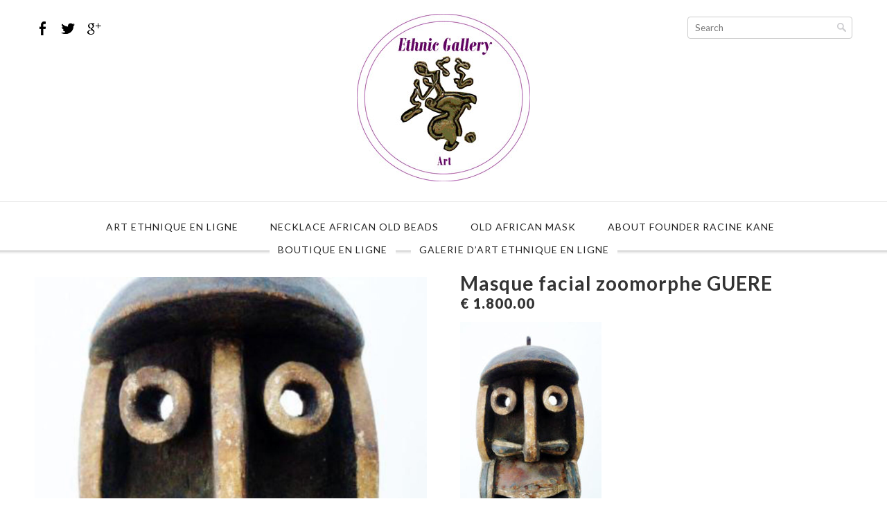

--- FILE ---
content_type: text/html; charset=UTF-8
request_url: https://www.ethnicgallery.art/produit/masque-facial-zoomorphe-guere-2/
body_size: 17693
content:
<!DOCTYPE html>
<html lang="en">
<head>
	<meta charset="utf-8" />
	<title>Masque facial zoomorphe GUERE, masques, masks,art primitif Ethnic Gallery</title> 
	<style id="tb_inline_styles" data-no-optimize="1">.tb_animation_on{overflow-x:hidden}.themify_builder .wow{visibility:hidden;animation-fill-mode:both}[data-tf-animation]{will-change:transform,opacity,visibility}.themify_builder .tf_lax_done{transition-duration:.8s;transition-timing-function:cubic-bezier(.165,.84,.44,1)}[data-sticky-active].tb_sticky_scroll_active{z-index:1}[data-sticky-active].tb_sticky_scroll_active .hide-on-stick{display:none}@media(min-width:1025px){.hide-desktop{width:0!important;height:0!important;padding:0!important;visibility:hidden!important;margin:0!important;display:table-column!important;background:0!important;content-visibility:hidden;overflow:hidden!important}}@media(min-width:769px) and (max-width:1024px){.hide-tablet_landscape{width:0!important;height:0!important;padding:0!important;visibility:hidden!important;margin:0!important;display:table-column!important;background:0!important;content-visibility:hidden;overflow:hidden!important}}@media(min-width:601px) and (max-width:768px){.hide-tablet{width:0!important;height:0!important;padding:0!important;visibility:hidden!important;margin:0!important;display:table-column!important;background:0!important;content-visibility:hidden;overflow:hidden!important}}@media(max-width:600px){.hide-mobile{width:0!important;height:0!important;padding:0!important;visibility:hidden!important;margin:0!important;display:table-column!important;background:0!important;content-visibility:hidden;overflow:hidden!important}}@media(max-width:768px){div.module-gallery-grid{--galn:var(--galt)}}@media(max-width:600px){
                .themify_map.tf_map_loaded{width:100%!important}
                .ui.builder_button,.ui.nav li a{padding:.525em 1.15em}
                .fullheight>.row_inner:not(.tb_col_count_1){min-height:0}
                div.module-gallery-grid{--galn:var(--galm);gap:8px}
            }</style><noscript><style>.themify_builder .wow,.wow .tf_lazy{visibility:visible!important}</style></noscript>            <style id="tf_lazy_style" data-no-optimize="1">
                .tf_svg_lazy{
                    content-visibility:auto;
                    background-size:100% 25%!important;
                    background-repeat:no-repeat!important;
                    background-position:0 0, 0 33.4%,0 66.6%,0 100%!important;
                    transition:filter .3s linear!important;
                    filter:blur(25px)!important;                    transform:translateZ(0)
                }
                .tf_svg_lazy_loaded{
                    filter:blur(0)!important
                }
                [data-lazy]:is(.module,.module_row:not(.tb_first)),.module[data-lazy] .ui,.module_row[data-lazy]:not(.tb_first):is(>.row_inner,.module_column[data-lazy],.module_subrow[data-lazy]){
                    background-image:none!important
                }
            </style>
            <noscript>
                <style>
                    .tf_svg_lazy{
                        display:none!important
                    }
                </style>
            </noscript>
                    <style id="tf_lazy_common" data-no-optimize="1">
                                    :where(.tf_in_flx,.tf_flx){display:inline-flex;flex-wrap:wrap;place-items:center}
            .tf_fa,:is(em,i) tf-lottie{display:inline-block;vertical-align:middle}:is(em,i) tf-lottie{width:1.5em;height:1.5em}.tf_fa{width:1em;height:1em;stroke-width:0;stroke:currentColor;overflow:visible;fill:currentColor;pointer-events:none;text-rendering:optimizeSpeed;buffered-rendering:static}#tf_svg symbol{overflow:visible}:where(.tf_lazy){position:relative;visibility:visible;display:block;opacity:.3}.wow .tf_lazy:not(.tf_swiper-slide){visibility:hidden;opacity:1}div.tf_audio_lazy audio{visibility:hidden;height:0;display:inline}.mejs-container{visibility:visible}.tf_iframe_lazy{transition:opacity .3s ease-in-out;min-height:10px}:where(.tf_flx),.tf_swiper-wrapper{display:flex}.tf_swiper-slide{flex-shrink:0;opacity:0;width:100%;height:100%}.tf_swiper-wrapper>br,.tf_lazy.tf_swiper-wrapper .tf_lazy:after,.tf_lazy.tf_swiper-wrapper .tf_lazy:before{display:none}.tf_lazy:after,.tf_lazy:before{content:'';display:inline-block;position:absolute;width:10px!important;height:10px!important;margin:0 3px;top:50%!important;inset-inline:auto 50%!important;border-radius:100%;background-color:currentColor;visibility:visible;animation:tf-hrz-loader infinite .75s cubic-bezier(.2,.68,.18,1.08)}.tf_lazy:after{width:6px!important;height:6px!important;inset-inline:50% auto!important;margin-top:3px;animation-delay:-.4s}@keyframes tf-hrz-loader{0%,100%{transform:scale(1);opacity:1}50%{transform:scale(.1);opacity:.6}}.tf_lazy_lightbox{position:fixed;background:rgba(11,11,11,.8);color:#ccc;top:0;left:0;display:flex;align-items:center;justify-content:center;z-index:999}.tf_lazy_lightbox .tf_lazy:after,.tf_lazy_lightbox .tf_lazy:before{background:#fff}.tf_vd_lazy,tf-lottie{display:flex;flex-wrap:wrap}tf-lottie{aspect-ratio:1.777}.tf_w.tf_vd_lazy video{width:100%;height:auto;position:static;object-fit:cover}
        </style>
        <meta name='robots' content='index, follow, max-image-preview:large, max-snippet:-1, max-video-preview:-1' />

	<!-- This site is optimized with the Yoast SEO plugin v22.9 - https://yoast.com/wordpress/plugins/seo/ -->
	<meta name="description" content="Masque facial zoomorphe GUERE, African mask, masques africains, African masks, art primitif, primitive art, African masks, art primitif , art africain" />
	<link rel="canonical" href="https://www.ethnicgallery.art/produit/masque-facial-zoomorphe-guere-2/" />
	<meta property="og:locale" content="fr_FR" />
	<meta property="og:type" content="article" />
	<meta property="og:title" content="Masque facial zoomorphe GUERE, masques, masks,art primitif" />
	<meta property="og:description" content="Masque facial zoomorphe GUERE, African mask, masques africains, African masks, art primitif, primitive art, African masks, art primitif , art africain" />
	<meta property="og:url" content="https://www.ethnicgallery.art/produit/masque-facial-zoomorphe-guere-2/" />
	<meta property="og:site_name" content="Ethnic Gallery" />
	<meta property="article:modified_time" content="2019-11-27T16:05:29+00:00" />
	<meta property="og:image" content="https://www.ethnicgallery.art/wp-content/uploads/2018/03/Masque-facial-zoomorphe--Peuple-GUERE--Côte-dIvoire-.jpg" />
	<meta property="og:image:width" content="410" />
	<meta property="og:image:height" content="603" />
	<meta property="og:image:type" content="image/jpeg" />
	<meta name="twitter:card" content="summary_large_image" />
	<meta name="twitter:label1" content="Durée de lecture estimée" />
	<meta name="twitter:data1" content="3 minutes" />
	<script type="application/ld+json" class="yoast-schema-graph">{"@context":"https://schema.org","@graph":[{"@type":"WebPage","@id":"https://www.ethnicgallery.art/produit/masque-facial-zoomorphe-guere-2/","url":"https://www.ethnicgallery.art/produit/masque-facial-zoomorphe-guere-2/","name":"Masque facial zoomorphe GUERE, masques, masks,art primitif","isPartOf":{"@id":"https://www.ethnicgallery.art/#website"},"primaryImageOfPage":{"@id":"https://www.ethnicgallery.art/produit/masque-facial-zoomorphe-guere-2/#primaryimage"},"image":{"@id":"https://www.ethnicgallery.art/produit/masque-facial-zoomorphe-guere-2/#primaryimage"},"thumbnailUrl":"https://www.ethnicgallery.art/wp-content/uploads/2018/03/Masque-facial-zoomorphe--Peuple-GUERE--Côte-dIvoire-.jpg","datePublished":"2019-11-27T15:39:08+00:00","dateModified":"2019-11-27T16:05:29+00:00","description":"Masque facial zoomorphe GUERE, African mask, masques africains, African masks, art primitif, primitive art, African masks, art primitif , art africain","breadcrumb":{"@id":"https://www.ethnicgallery.art/produit/masque-facial-zoomorphe-guere-2/#breadcrumb"},"inLanguage":"fr-FR","potentialAction":[{"@type":"ReadAction","target":["https://www.ethnicgallery.art/produit/masque-facial-zoomorphe-guere-2/"]}]},{"@type":"ImageObject","inLanguage":"fr-FR","@id":"https://www.ethnicgallery.art/produit/masque-facial-zoomorphe-guere-2/#primaryimage","url":"https://www.ethnicgallery.art/wp-content/uploads/2018/03/Masque-facial-zoomorphe--Peuple-GUERE--Côte-dIvoire-.jpg","contentUrl":"https://www.ethnicgallery.art/wp-content/uploads/2018/03/Masque-facial-zoomorphe--Peuple-GUERE--Côte-dIvoire-.jpg","width":410,"height":603},{"@type":"BreadcrumbList","@id":"https://www.ethnicgallery.art/produit/masque-facial-zoomorphe-guere-2/#breadcrumb","itemListElement":[{"@type":"ListItem","position":1,"name":"Accueil","item":"https://www.ethnicgallery.art/"},{"@type":"ListItem","position":2,"name":"Boutique en ligne ethnic gallery","item":"https://www.ethnicgallery.art/boutique-en-ligne-ethnique-galerie/"},{"@type":"ListItem","position":3,"name":"Masque facial zoomorphe GUERE"}]},{"@type":"WebSite","@id":"https://www.ethnicgallery.art/#website","url":"https://www.ethnicgallery.art/","name":"Ethnic Gallery","description":"The passion for art is a hard drug","potentialAction":[{"@type":"SearchAction","target":{"@type":"EntryPoint","urlTemplate":"https://www.ethnicgallery.art/?s={search_term_string}"},"query-input":"required name=search_term_string"}],"inLanguage":"fr-FR"}]}</script>
	<!-- / Yoast SEO plugin. -->


<link rel="alternate" type="application/rss+xml" title="Ethnic Gallery &raquo; Masque facial zoomorphe GUERE Flux des commentaires" href="https://www.ethnicgallery.art/produit/masque-facial-zoomorphe-guere-2/feed/" />
<script type="text/javascript">
/* <![CDATA[ */
window._wpemojiSettings = {"baseUrl":"https:\/\/s.w.org\/images\/core\/emoji\/14.0.0\/72x72\/","ext":".png","svgUrl":"https:\/\/s.w.org\/images\/core\/emoji\/14.0.0\/svg\/","svgExt":".svg","source":{"concatemoji":"https:\/\/www.ethnicgallery.art\/wp-includes\/js\/wp-emoji-release.min.js?ver=6.4.7"}};
/*! This file is auto-generated */
!function(i,n){var o,s,e;function c(e){try{var t={supportTests:e,timestamp:(new Date).valueOf()};sessionStorage.setItem(o,JSON.stringify(t))}catch(e){}}function p(e,t,n){e.clearRect(0,0,e.canvas.width,e.canvas.height),e.fillText(t,0,0);var t=new Uint32Array(e.getImageData(0,0,e.canvas.width,e.canvas.height).data),r=(e.clearRect(0,0,e.canvas.width,e.canvas.height),e.fillText(n,0,0),new Uint32Array(e.getImageData(0,0,e.canvas.width,e.canvas.height).data));return t.every(function(e,t){return e===r[t]})}function u(e,t,n){switch(t){case"flag":return n(e,"\ud83c\udff3\ufe0f\u200d\u26a7\ufe0f","\ud83c\udff3\ufe0f\u200b\u26a7\ufe0f")?!1:!n(e,"\ud83c\uddfa\ud83c\uddf3","\ud83c\uddfa\u200b\ud83c\uddf3")&&!n(e,"\ud83c\udff4\udb40\udc67\udb40\udc62\udb40\udc65\udb40\udc6e\udb40\udc67\udb40\udc7f","\ud83c\udff4\u200b\udb40\udc67\u200b\udb40\udc62\u200b\udb40\udc65\u200b\udb40\udc6e\u200b\udb40\udc67\u200b\udb40\udc7f");case"emoji":return!n(e,"\ud83e\udef1\ud83c\udffb\u200d\ud83e\udef2\ud83c\udfff","\ud83e\udef1\ud83c\udffb\u200b\ud83e\udef2\ud83c\udfff")}return!1}function f(e,t,n){var r="undefined"!=typeof WorkerGlobalScope&&self instanceof WorkerGlobalScope?new OffscreenCanvas(300,150):i.createElement("canvas"),a=r.getContext("2d",{willReadFrequently:!0}),o=(a.textBaseline="top",a.font="600 32px Arial",{});return e.forEach(function(e){o[e]=t(a,e,n)}),o}function t(e){var t=i.createElement("script");t.src=e,t.defer=!0,i.head.appendChild(t)}"undefined"!=typeof Promise&&(o="wpEmojiSettingsSupports",s=["flag","emoji"],n.supports={everything:!0,everythingExceptFlag:!0},e=new Promise(function(e){i.addEventListener("DOMContentLoaded",e,{once:!0})}),new Promise(function(t){var n=function(){try{var e=JSON.parse(sessionStorage.getItem(o));if("object"==typeof e&&"number"==typeof e.timestamp&&(new Date).valueOf()<e.timestamp+604800&&"object"==typeof e.supportTests)return e.supportTests}catch(e){}return null}();if(!n){if("undefined"!=typeof Worker&&"undefined"!=typeof OffscreenCanvas&&"undefined"!=typeof URL&&URL.createObjectURL&&"undefined"!=typeof Blob)try{var e="postMessage("+f.toString()+"("+[JSON.stringify(s),u.toString(),p.toString()].join(",")+"));",r=new Blob([e],{type:"text/javascript"}),a=new Worker(URL.createObjectURL(r),{name:"wpTestEmojiSupports"});return void(a.onmessage=function(e){c(n=e.data),a.terminate(),t(n)})}catch(e){}c(n=f(s,u,p))}t(n)}).then(function(e){for(var t in e)n.supports[t]=e[t],n.supports.everything=n.supports.everything&&n.supports[t],"flag"!==t&&(n.supports.everythingExceptFlag=n.supports.everythingExceptFlag&&n.supports[t]);n.supports.everythingExceptFlag=n.supports.everythingExceptFlag&&!n.supports.flag,n.DOMReady=!1,n.readyCallback=function(){n.DOMReady=!0}}).then(function(){return e}).then(function(){var e;n.supports.everything||(n.readyCallback(),(e=n.source||{}).concatemoji?t(e.concatemoji):e.wpemoji&&e.twemoji&&(t(e.twemoji),t(e.wpemoji)))}))}((window,document),window._wpemojiSettings);
/* ]]> */
</script>
<style id='wp-emoji-styles-inline-css' type='text/css'>

	img.wp-smiley, img.emoji {
		display: inline !important;
		border: none !important;
		box-shadow: none !important;
		height: 1em !important;
		width: 1em !important;
		margin: 0 0.07em !important;
		vertical-align: -0.1em !important;
		background: none !important;
		padding: 0 !important;
	}
</style>
<style id='classic-theme-styles-inline-css' type='text/css'>
/*! This file is auto-generated */
.wp-block-button__link{color:#fff;background-color:#32373c;border-radius:9999px;box-shadow:none;text-decoration:none;padding:calc(.667em + 2px) calc(1.333em + 2px);font-size:1.125em}.wp-block-file__button{background:#32373c;color:#fff;text-decoration:none}
</style>
<style id='global-styles-inline-css' type='text/css'>
body{--wp--preset--color--black: #000000;--wp--preset--color--cyan-bluish-gray: #abb8c3;--wp--preset--color--white: #ffffff;--wp--preset--color--pale-pink: #f78da7;--wp--preset--color--vivid-red: #cf2e2e;--wp--preset--color--luminous-vivid-orange: #ff6900;--wp--preset--color--luminous-vivid-amber: #fcb900;--wp--preset--color--light-green-cyan: #7bdcb5;--wp--preset--color--vivid-green-cyan: #00d084;--wp--preset--color--pale-cyan-blue: #8ed1fc;--wp--preset--color--vivid-cyan-blue: #0693e3;--wp--preset--color--vivid-purple: #9b51e0;--wp--preset--gradient--vivid-cyan-blue-to-vivid-purple: linear-gradient(135deg,rgba(6,147,227,1) 0%,rgb(155,81,224) 100%);--wp--preset--gradient--light-green-cyan-to-vivid-green-cyan: linear-gradient(135deg,rgb(122,220,180) 0%,rgb(0,208,130) 100%);--wp--preset--gradient--luminous-vivid-amber-to-luminous-vivid-orange: linear-gradient(135deg,rgba(252,185,0,1) 0%,rgba(255,105,0,1) 100%);--wp--preset--gradient--luminous-vivid-orange-to-vivid-red: linear-gradient(135deg,rgba(255,105,0,1) 0%,rgb(207,46,46) 100%);--wp--preset--gradient--very-light-gray-to-cyan-bluish-gray: linear-gradient(135deg,rgb(238,238,238) 0%,rgb(169,184,195) 100%);--wp--preset--gradient--cool-to-warm-spectrum: linear-gradient(135deg,rgb(74,234,220) 0%,rgb(151,120,209) 20%,rgb(207,42,186) 40%,rgb(238,44,130) 60%,rgb(251,105,98) 80%,rgb(254,248,76) 100%);--wp--preset--gradient--blush-light-purple: linear-gradient(135deg,rgb(255,206,236) 0%,rgb(152,150,240) 100%);--wp--preset--gradient--blush-bordeaux: linear-gradient(135deg,rgb(254,205,165) 0%,rgb(254,45,45) 50%,rgb(107,0,62) 100%);--wp--preset--gradient--luminous-dusk: linear-gradient(135deg,rgb(255,203,112) 0%,rgb(199,81,192) 50%,rgb(65,88,208) 100%);--wp--preset--gradient--pale-ocean: linear-gradient(135deg,rgb(255,245,203) 0%,rgb(182,227,212) 50%,rgb(51,167,181) 100%);--wp--preset--gradient--electric-grass: linear-gradient(135deg,rgb(202,248,128) 0%,rgb(113,206,126) 100%);--wp--preset--gradient--midnight: linear-gradient(135deg,rgb(2,3,129) 0%,rgb(40,116,252) 100%);--wp--preset--font-size--small: 13px;--wp--preset--font-size--medium: 20px;--wp--preset--font-size--large: 36px;--wp--preset--font-size--x-large: 42px;--wp--preset--spacing--20: 0.44rem;--wp--preset--spacing--30: 0.67rem;--wp--preset--spacing--40: 1rem;--wp--preset--spacing--50: 1.5rem;--wp--preset--spacing--60: 2.25rem;--wp--preset--spacing--70: 3.38rem;--wp--preset--spacing--80: 5.06rem;--wp--preset--shadow--natural: 6px 6px 9px rgba(0, 0, 0, 0.2);--wp--preset--shadow--deep: 12px 12px 50px rgba(0, 0, 0, 0.4);--wp--preset--shadow--sharp: 6px 6px 0px rgba(0, 0, 0, 0.2);--wp--preset--shadow--outlined: 6px 6px 0px -3px rgba(255, 255, 255, 1), 6px 6px rgba(0, 0, 0, 1);--wp--preset--shadow--crisp: 6px 6px 0px rgba(0, 0, 0, 1);}:where(.is-layout-flex){gap: 0.5em;}:where(.is-layout-grid){gap: 0.5em;}body .is-layout-flow > .alignleft{float: left;margin-inline-start: 0;margin-inline-end: 2em;}body .is-layout-flow > .alignright{float: right;margin-inline-start: 2em;margin-inline-end: 0;}body .is-layout-flow > .aligncenter{margin-left: auto !important;margin-right: auto !important;}body .is-layout-constrained > .alignleft{float: left;margin-inline-start: 0;margin-inline-end: 2em;}body .is-layout-constrained > .alignright{float: right;margin-inline-start: 2em;margin-inline-end: 0;}body .is-layout-constrained > .aligncenter{margin-left: auto !important;margin-right: auto !important;}body .is-layout-constrained > :where(:not(.alignleft):not(.alignright):not(.alignfull)){max-width: var(--wp--style--global--content-size);margin-left: auto !important;margin-right: auto !important;}body .is-layout-constrained > .alignwide{max-width: var(--wp--style--global--wide-size);}body .is-layout-flex{display: flex;}body .is-layout-flex{flex-wrap: wrap;align-items: center;}body .is-layout-flex > *{margin: 0;}body .is-layout-grid{display: grid;}body .is-layout-grid > *{margin: 0;}:where(.wp-block-columns.is-layout-flex){gap: 2em;}:where(.wp-block-columns.is-layout-grid){gap: 2em;}:where(.wp-block-post-template.is-layout-flex){gap: 1.25em;}:where(.wp-block-post-template.is-layout-grid){gap: 1.25em;}.has-black-color{color: var(--wp--preset--color--black) !important;}.has-cyan-bluish-gray-color{color: var(--wp--preset--color--cyan-bluish-gray) !important;}.has-white-color{color: var(--wp--preset--color--white) !important;}.has-pale-pink-color{color: var(--wp--preset--color--pale-pink) !important;}.has-vivid-red-color{color: var(--wp--preset--color--vivid-red) !important;}.has-luminous-vivid-orange-color{color: var(--wp--preset--color--luminous-vivid-orange) !important;}.has-luminous-vivid-amber-color{color: var(--wp--preset--color--luminous-vivid-amber) !important;}.has-light-green-cyan-color{color: var(--wp--preset--color--light-green-cyan) !important;}.has-vivid-green-cyan-color{color: var(--wp--preset--color--vivid-green-cyan) !important;}.has-pale-cyan-blue-color{color: var(--wp--preset--color--pale-cyan-blue) !important;}.has-vivid-cyan-blue-color{color: var(--wp--preset--color--vivid-cyan-blue) !important;}.has-vivid-purple-color{color: var(--wp--preset--color--vivid-purple) !important;}.has-black-background-color{background-color: var(--wp--preset--color--black) !important;}.has-cyan-bluish-gray-background-color{background-color: var(--wp--preset--color--cyan-bluish-gray) !important;}.has-white-background-color{background-color: var(--wp--preset--color--white) !important;}.has-pale-pink-background-color{background-color: var(--wp--preset--color--pale-pink) !important;}.has-vivid-red-background-color{background-color: var(--wp--preset--color--vivid-red) !important;}.has-luminous-vivid-orange-background-color{background-color: var(--wp--preset--color--luminous-vivid-orange) !important;}.has-luminous-vivid-amber-background-color{background-color: var(--wp--preset--color--luminous-vivid-amber) !important;}.has-light-green-cyan-background-color{background-color: var(--wp--preset--color--light-green-cyan) !important;}.has-vivid-green-cyan-background-color{background-color: var(--wp--preset--color--vivid-green-cyan) !important;}.has-pale-cyan-blue-background-color{background-color: var(--wp--preset--color--pale-cyan-blue) !important;}.has-vivid-cyan-blue-background-color{background-color: var(--wp--preset--color--vivid-cyan-blue) !important;}.has-vivid-purple-background-color{background-color: var(--wp--preset--color--vivid-purple) !important;}.has-black-border-color{border-color: var(--wp--preset--color--black) !important;}.has-cyan-bluish-gray-border-color{border-color: var(--wp--preset--color--cyan-bluish-gray) !important;}.has-white-border-color{border-color: var(--wp--preset--color--white) !important;}.has-pale-pink-border-color{border-color: var(--wp--preset--color--pale-pink) !important;}.has-vivid-red-border-color{border-color: var(--wp--preset--color--vivid-red) !important;}.has-luminous-vivid-orange-border-color{border-color: var(--wp--preset--color--luminous-vivid-orange) !important;}.has-luminous-vivid-amber-border-color{border-color: var(--wp--preset--color--luminous-vivid-amber) !important;}.has-light-green-cyan-border-color{border-color: var(--wp--preset--color--light-green-cyan) !important;}.has-vivid-green-cyan-border-color{border-color: var(--wp--preset--color--vivid-green-cyan) !important;}.has-pale-cyan-blue-border-color{border-color: var(--wp--preset--color--pale-cyan-blue) !important;}.has-vivid-cyan-blue-border-color{border-color: var(--wp--preset--color--vivid-cyan-blue) !important;}.has-vivid-purple-border-color{border-color: var(--wp--preset--color--vivid-purple) !important;}.has-vivid-cyan-blue-to-vivid-purple-gradient-background{background: var(--wp--preset--gradient--vivid-cyan-blue-to-vivid-purple) !important;}.has-light-green-cyan-to-vivid-green-cyan-gradient-background{background: var(--wp--preset--gradient--light-green-cyan-to-vivid-green-cyan) !important;}.has-luminous-vivid-amber-to-luminous-vivid-orange-gradient-background{background: var(--wp--preset--gradient--luminous-vivid-amber-to-luminous-vivid-orange) !important;}.has-luminous-vivid-orange-to-vivid-red-gradient-background{background: var(--wp--preset--gradient--luminous-vivid-orange-to-vivid-red) !important;}.has-very-light-gray-to-cyan-bluish-gray-gradient-background{background: var(--wp--preset--gradient--very-light-gray-to-cyan-bluish-gray) !important;}.has-cool-to-warm-spectrum-gradient-background{background: var(--wp--preset--gradient--cool-to-warm-spectrum) !important;}.has-blush-light-purple-gradient-background{background: var(--wp--preset--gradient--blush-light-purple) !important;}.has-blush-bordeaux-gradient-background{background: var(--wp--preset--gradient--blush-bordeaux) !important;}.has-luminous-dusk-gradient-background{background: var(--wp--preset--gradient--luminous-dusk) !important;}.has-pale-ocean-gradient-background{background: var(--wp--preset--gradient--pale-ocean) !important;}.has-electric-grass-gradient-background{background: var(--wp--preset--gradient--electric-grass) !important;}.has-midnight-gradient-background{background: var(--wp--preset--gradient--midnight) !important;}.has-small-font-size{font-size: var(--wp--preset--font-size--small) !important;}.has-medium-font-size{font-size: var(--wp--preset--font-size--medium) !important;}.has-large-font-size{font-size: var(--wp--preset--font-size--large) !important;}.has-x-large-font-size{font-size: var(--wp--preset--font-size--x-large) !important;}
.wp-block-navigation a:where(:not(.wp-element-button)){color: inherit;}
:where(.wp-block-post-template.is-layout-flex){gap: 1.25em;}:where(.wp-block-post-template.is-layout-grid){gap: 1.25em;}
:where(.wp-block-columns.is-layout-flex){gap: 2em;}:where(.wp-block-columns.is-layout-grid){gap: 2em;}
.wp-block-pullquote{font-size: 1.5em;line-height: 1.6;}
</style>
<link rel="preload" href="https://www.ethnicgallery.art/wp-content/plugins/very-simple-contact-form/css/vscf-style.min.css?ver=6.4.7" as="style"><link rel='stylesheet' id='vscf-style-css' href='https://www.ethnicgallery.art/wp-content/plugins/very-simple-contact-form/css/vscf-style.min.css?ver=6.4.7' type='text/css' media='all' />
<link rel="preload" href="https://www.ethnicgallery.art/wp-content/plugins/woocommerce/assets/css/woocommerce-layout.css?ver=9.0.3" as="style"><link rel='stylesheet' id='woocommerce-layout-css' href='https://www.ethnicgallery.art/wp-content/plugins/woocommerce/assets/css/woocommerce-layout.css?ver=9.0.3' type='text/css' media='all' />
<link rel="preload" href="https://www.ethnicgallery.art/wp-content/plugins/woocommerce/assets/css/woocommerce-smallscreen.css?ver=9.0.3" as="style" media="only screen and (max-width: 768px)"><link rel='stylesheet' id='woocommerce-smallscreen-css' href='https://www.ethnicgallery.art/wp-content/plugins/woocommerce/assets/css/woocommerce-smallscreen.css?ver=9.0.3' type='text/css' media='only screen and (max-width: 768px)' />
<link rel="preload" href="https://www.ethnicgallery.art/wp-content/plugins/woocommerce/assets/css/woocommerce.css?ver=9.0.3" as="style"><link rel='stylesheet' id='woocommerce-general-css' href='https://www.ethnicgallery.art/wp-content/plugins/woocommerce/assets/css/woocommerce.css?ver=9.0.3' type='text/css' media='all' />
<style id='woocommerce-inline-inline-css' type='text/css'>
.woocommerce form .form-row .required { visibility: visible; }
</style>
<link rel="preload" href="https://www.ethnicgallery.art/wp-content/plugins/woocommerce-gateway-paypal-express-checkout/assets/css/wc-gateway-ppec-frontend.css?ver=2.1.3" as="style"><link rel='stylesheet' id='wc-gateway-ppec-frontend-css' href='https://www.ethnicgallery.art/wp-content/plugins/woocommerce-gateway-paypal-express-checkout/assets/css/wc-gateway-ppec-frontend.css?ver=2.1.3' type='text/css' media='all' />
<link rel="preload" href="https://www.ethnicgallery.art/wp-content/plugins/themify-shortcodes/assets/styles.css?ver=6.4.7" as="style"><link rel='stylesheet' id='themify-shortcodes-css' href='https://www.ethnicgallery.art/wp-content/plugins/themify-shortcodes/assets/styles.css?ver=6.4.7' type='text/css' media='all' />
<script type="text/javascript" src="https://www.ethnicgallery.art/wp-includes/js/jquery/jquery.min.js?ver=3.7.1" id="jquery-core-js"></script>
<script type="text/javascript" src="https://www.ethnicgallery.art/wp-includes/js/jquery/jquery-migrate.min.js?ver=3.4.1" id="jquery-migrate-js"></script>
<script type="text/javascript" src="https://www.ethnicgallery.art/wp-content/plugins/woocommerce/assets/js/jquery-blockui/jquery.blockUI.min.js?ver=2.7.0-wc.9.0.3" id="jquery-blockui-js" defer="defer" data-wp-strategy="defer"></script>
<script type="text/javascript" id="wc-add-to-cart-js-extra">
/* <![CDATA[ */
var wc_add_to_cart_params = {"ajax_url":"\/wp-admin\/admin-ajax.php","wc_ajax_url":"\/?wc-ajax=%%endpoint%%","i18n_view_cart":"Voir le panier","cart_url":"https:\/\/www.ethnicgallery.art\/panier\/","is_cart":"","cart_redirect_after_add":"yes"};
/* ]]> */
</script>
<script type="text/javascript" src="https://www.ethnicgallery.art/wp-content/plugins/woocommerce/assets/js/frontend/add-to-cart.min.js?ver=9.0.3" id="wc-add-to-cart-js" defer="defer" data-wp-strategy="defer"></script>
<script type="text/javascript" id="wc-single-product-js-extra">
/* <![CDATA[ */
var wc_single_product_params = {"i18n_required_rating_text":"Veuillez s\u00e9lectionner une note","review_rating_required":"yes","flexslider":{"rtl":false,"animation":"slide","smoothHeight":true,"directionNav":false,"controlNav":"thumbnails","slideshow":false,"animationSpeed":500,"animationLoop":false,"allowOneSlide":false},"zoom_enabled":"","zoom_options":[],"photoswipe_enabled":"","photoswipe_options":{"shareEl":false,"closeOnScroll":false,"history":false,"hideAnimationDuration":0,"showAnimationDuration":0},"flexslider_enabled":""};
/* ]]> */
</script>
<script type="text/javascript" src="https://www.ethnicgallery.art/wp-content/plugins/woocommerce/assets/js/frontend/single-product.min.js?ver=9.0.3" id="wc-single-product-js" defer="defer" data-wp-strategy="defer"></script>
<script type="text/javascript" src="https://www.ethnicgallery.art/wp-content/plugins/woocommerce/assets/js/js-cookie/js.cookie.min.js?ver=2.1.4-wc.9.0.3" id="js-cookie-js" defer="defer" data-wp-strategy="defer"></script>
<script type="text/javascript" id="woocommerce-js-extra">
/* <![CDATA[ */
var woocommerce_params = {"ajax_url":"\/wp-admin\/admin-ajax.php","wc_ajax_url":"\/?wc-ajax=%%endpoint%%"};
/* ]]> */
</script>
<script type="text/javascript" src="https://www.ethnicgallery.art/wp-content/plugins/woocommerce/assets/js/frontend/woocommerce.min.js?ver=9.0.3" id="woocommerce-js" defer="defer" data-wp-strategy="defer"></script>
<link rel="https://api.w.org/" href="https://www.ethnicgallery.art/wp-json/" /><link rel="alternate" type="application/json" href="https://www.ethnicgallery.art/wp-json/wp/v2/product/1624" /><link rel="EditURI" type="application/rsd+xml" title="RSD" href="https://www.ethnicgallery.art/xmlrpc.php?rsd" />
<meta name="generator" content="WordPress 6.4.7" />
<meta name="generator" content="WooCommerce 9.0.3" />
<link rel='shortlink' href='https://www.ethnicgallery.art/?p=1624' />
<link rel="alternate" type="application/json+oembed" href="https://www.ethnicgallery.art/wp-json/oembed/1.0/embed?url=https%3A%2F%2Fwww.ethnicgallery.art%2Fproduit%2Fmasque-facial-zoomorphe-guere-2%2F" />
<link rel="alternate" type="text/xml+oembed" href="https://www.ethnicgallery.art/wp-json/oembed/1.0/embed?url=https%3A%2F%2Fwww.ethnicgallery.art%2Fproduit%2Fmasque-facial-zoomorphe-guere-2%2F&#038;format=xml" />
	<noscript><style>.woocommerce-product-gallery{ opacity: 1 !important; }</style></noscript>
	<style type="text/css">.recentcomments a{display:inline !important;padding:0 !important;margin:0 !important;}</style>			<script  type="text/javascript">
				!function(f,b,e,v,n,t,s){if(f.fbq)return;n=f.fbq=function(){n.callMethod?
					n.callMethod.apply(n,arguments):n.queue.push(arguments)};if(!f._fbq)f._fbq=n;
					n.push=n;n.loaded=!0;n.version='2.0';n.queue=[];t=b.createElement(e);t.async=!0;
					t.src=v;s=b.getElementsByTagName(e)[0];s.parentNode.insertBefore(t,s)}(window,
					document,'script','https://connect.facebook.net/en_US/fbevents.js');
			</script>
			<!-- WooCommerce Facebook Integration Begin -->
			<script  type="text/javascript">

				fbq('init', '708949162847525', {}, {
    "agent": "woocommerce-9.0.3-3.2.4"
});

				fbq( 'track', 'PageView', {
    "source": "woocommerce",
    "version": "9.0.3",
    "pluginVersion": "3.2.4"
} );

				document.addEventListener( 'DOMContentLoaded', function() {
					// Insert placeholder for events injected when a product is added to the cart through AJAX.
					document.body.insertAdjacentHTML( 'beforeend', '<div class=\"wc-facebook-pixel-event-placeholder\"></div>' );
				}, false );

			</script>
			<!-- WooCommerce Facebook Integration End -->
			<link rel="icon" href="https://www.ethnicgallery.art/wp-content/uploads/2018/02/image536.png" sizes="32x32" />
<link rel="icon" href="https://www.ethnicgallery.art/wp-content/uploads/2018/02/image536.png" sizes="192x192" />
<link rel="apple-touch-icon" href="https://www.ethnicgallery.art/wp-content/uploads/2018/02/image536.png" />
<meta name="msapplication-TileImage" content="https://www.ethnicgallery.art/wp-content/uploads/2018/02/image536.png" />
<link rel="preload" href="https://www.ethnicgallery.art/wp-content/themes/LargeGridCommerceRes/images/facebook-icon.png" as="image" fetchpriority="high"><link rel="preload" fetchpriority="high" href="https://www.ethnicgallery.art/wp-content/uploads/themify-concate/3633357906/themify-3943410648.css" as="style"><link fetchpriority="high" id="themify_concate-css" rel="stylesheet" href="https://www.ethnicgallery.art/wp-content/uploads/themify-concate/3633357906/themify-3943410648.css"><link rel="dns-prefetch" href="https://fonts.gstatic.com">	<meta name="viewport" content="width=device-width, initial-scale=1, maximum-scale=1" />
	<link href='https://fonts.googleapis.com/css?family=Source+Sans+Pro:400,300,200' rel='stylesheet' type='text/css' />
	<link href='https://fonts.googleapis.com/css?family=Open+Sans' rel='stylesheet' type='text/css' />
	<link href='https://fonts.googleapis.com/css?family=Lato:300,400,500,600,700,900' rel='stylesheet' type='text/css'>			
	<!--[if lt IE 9]>
	<script src="https://css3-mediaqueries-js.googlecode.com/svn/trunk/css3-mediaqueries.js"></script>
	<![endif]-->              		
	<link rel="stylesheet" href="https://www.ethnicgallery.art/wp-content/themes/LargeGridCommerceRes/style.css" type="text/css" media="screen" title="no title" charset="utf-8"/>
	<!--[if IE]>
		<script src="https://html5shiv.googlecode.com/svn/trunk/html5.js"></script>
	<![endif]-->
	<link rel="stylesheet" href="https://www.ethnicgallery.art/wp-content/themes/LargeGridCommerceRes/css/mobile.css" type="text/css" media="screen" title="no title" charset="utf-8"/>
	<link rel="stylesheet" href="https://www.ethnicgallery.art/wp-content/themes/LargeGridCommerceRes/css/slicknav.css" />
	<script src="https://ajax.googleapis.com/ajax/libs/jquery/1.10.2/jquery.min.js"></script>
	<script src="https://www.ethnicgallery.art/wp-content/themes/LargeGridCommerceRes/js/jquery.infinitescroll.js"></script>
	<script type="text/javascript" src="https://www.ethnicgallery.art/wp-content/themes/LargeGridCommerceRes/behaviors/manual-trigger.js"></script>
	<script src="https://www.ethnicgallery.art/wp-content/themes/LargeGridCommerceRes/js/modernizr-custom-v2.7.1.min.js" type="text/javascript"></script>
    <script src="https://www.ethnicgallery.art/wp-content/themes/LargeGridCommerceRes/js/jquery-finger-v0.1.0.min.js" type="text/javascript"></script>
    <script src="https://www.ethnicgallery.art/wp-content/themes/LargeGridCommerceRes/js/flickerplate.min.js" type="text/javascript"></script>
	<link href="https://www.ethnicgallery.art/wp-content/themes/LargeGridCommerceRes/css/flickerplate.css"  type="text/css" rel="stylesheet">
	<script src="https://www.ethnicgallery.art/wp-content/themes/LargeGridCommerceRes/js/jquery.grid-a-licious.js"></script>
	<script src="https://www.ethnicgallery.art/wp-content/themes/LargeGridCommerceRes/js/jquery.slicknav.js"></script>
		
	<style type="text/css">
	body {
			
		
	}
	</style>		
</head>
<body data-rsssl=1 class="product-template-default single single-product postid-1624 theme-LargeGridCommerceRes woocommerce woocommerce-page woocommerce-no-js tb_animation_on">
<header id="header">
	<div class="container">
		<div class="header_social">
						<a href="https://www.facebook.com/Gallerie-dart-%C3%A9thnique-100259598103343/" target="_blank"><img data-tf-not-load="1" fetchpriority="high" loading="auto" decoding="auto" decoding="async" width="25" height="25" src="https://www.ethnicgallery.art/wp-content/themes/LargeGridCommerceRes/images/facebook-icon.png" alt="facebook" /></a>
							<a href="http://twitter.com" target="_blank"><img data-tf-not-load="1" decoding="async" width="25" height="25" src="https://www.ethnicgallery.art/wp-content/themes/LargeGridCommerceRes/images/twitter-icon.png" alt="twitter" /></a>
						
					<a href="http://google.com" target="_blank"><img loading="lazy" decoding="async" width="25" height="25" src="https://www.ethnicgallery.art/wp-content/themes/LargeGridCommerceRes/images/google-plus-icon.png" alt="google plus" /></a>
												
			
			
			<div class="clear"></div>
		</div><!--//header_social-->
		<div class="logo_cont">
							<a href="https://www.ethnicgallery.art"><img loading="lazy" decoding="async" width="250" height="242" src="https://www.ethnicgallery.art/wp-content/uploads/2018/02/logo-ethnic-gallery-Wp.jpg" alt="logo" /></a>
						
		</div><!--//logo_cont-->
		<div class="header_search">
			<div class="header_search_inside">
				<form role="search" method="get" id="searchform" action="https://www.ethnicgallery.art/">
				<input type="text" placeholder="Search" name="s" id="s" />
				<input type="image" src="https://www.ethnicgallery.art/wp-content/themes/LargeGridCommerceRes/images/search-icon.png" />
				</form>
			</div> <!-- //header_search_inside -->
		</div><!--//header_search-->		
		<div class="clear"></div>
	</div><!--//container-->
</header>
<div class="header_menu">
	<div class="container">
		<!--<ul>
			<li><a href="#">Home</a></li>
			<li><a href="#">About</a></li>
			<li><a href="#">Shop</a>
				<ul>
					<li><a href="#">Jeans</a></li>
					<li><a href="#">Shorts</a></li>
					<li><a href="#">Dresses</a></li>
				</ul>
			</li>
			<li><a href="#">Cart</a></li>
			<li><a href="#">My Account</a></li>
			<li><a href="#">Blog</a></li>
			<li><a href="#">Contact</a></li>
		</ul>-->
		<ul id="header_menu_id" class="menu"><li id="menu-item-1176" class="menu-item menu-item-type-post_type menu-item-object-page menu-item-1176"><a href="https://www.ethnicgallery.art/art-ethnique-en-ligne/">Art ethnique en ligne</a></li>
<li id="menu-item-1070" class="menu-item menu-item-type-post_type menu-item-object-page menu-item-1070"><a href="https://www.ethnicgallery.art/necklace-african-old-beads/">Necklace African old beads</a></li>
<li id="menu-item-1806" class="menu-item menu-item-type-post_type menu-item-object-post menu-item-1806"><a href="https://www.ethnicgallery.art/old-african-mask/">Old African Mask</a></li>
<li id="menu-item-833" class="menu-item menu-item-type-post_type menu-item-object-post menu-item-has-children menu-item-833"><a href="https://www.ethnicgallery.art/about-founder-racine-kane/">About founder Racine Kane</a>
<ul class="sub-menu">
	<li id="menu-item-4648" class="menu-item menu-item-type-post_type menu-item-object-post menu-item-4648"><a href="https://www.ethnicgallery.art/racine-kane-2/">Racine Kane</a></li>
</ul>
</li>
<li id="menu-item-104" class="menu-item menu-item-type-custom menu-item-object-custom menu-item-has-children menu-item-104"><a href="#">Boutique en ligne</a>
<ul class="sub-menu">
	<li id="menu-item-108" class="menu-item menu-item-type-taxonomy menu-item-object-product_cat menu-item-108"><a href="https://www.ethnicgallery.art/categorie-produit/new-arrivals/">New Arrivals</a></li>
	<li id="menu-item-106" class="menu-item menu-item-type-taxonomy menu-item-object-product_cat current-product-ancestor menu-item-106"><a href="https://www.ethnicgallery.art/categorie-produit/all-product/">All Product</a></li>
	<li id="menu-item-1805" class="menu-item menu-item-type-post_type menu-item-object-post menu-item-1805"><a href="https://www.ethnicgallery.art/old-african-mask/">Old African Mask</a></li>
	<li id="menu-item-1076" class="menu-item menu-item-type-taxonomy menu-item-object-category menu-item-1076"><a href="https://www.ethnicgallery.art/categorie/african-trade-beads/">African trade beads</a></li>
	<li id="menu-item-1851" class="menu-item menu-item-type-post_type menu-item-object-page current_page_parent menu-item-1851"><a href="https://www.ethnicgallery.art/boutique-en-ligne-ethnique-galerie/">Boutique en ligne ethnic gallery</a></li>
	<li id="menu-item-802" class="menu-item menu-item-type-post_type menu-item-object-page menu-item-802"><a href="https://www.ethnicgallery.art/mon-compte/">Mon compte client</a></li>
</ul>
</li>
<li id="menu-item-4728" class="menu-item menu-item-type-post_type menu-item-object-page menu-item-home menu-item-4728"><a href="https://www.ethnicgallery.art/">Galerie d&rsquo;art ethnique en ligne</a></li>
</ul>		<div class="clear"></div>
	</div> <!-- //container -->
</div><!--//header_menu-->
<div class="header_spacing"></div>

<div class="container">

	<div id="primary" class="content-area"><main id="main" class="site-main" role="main"><nav class="woocommerce-breadcrumb" aria-label="Breadcrumb"><a href="https://www.ethnicgallery.art">Accueil</a>&nbsp;&#47;&nbsp;<a href="https://www.ethnicgallery.art/categorie-produit/all-product/">All Product</a>&nbsp;&#47;&nbsp;<a href="https://www.ethnicgallery.art/categorie-produit/all-product/sculptures-africaines-anciennes%e2%80%8b/">Sculptures africaines anciennes​</a>&nbsp;&#47;&nbsp;Masque facial zoomorphe GUERE</nav>

		

			<div class="woocommerce-notices-wrapper"></div><div id="product-1624" class="product type-product post-1624 status-publish first instock product_cat-sculptures-africaines-anciennes has-post-thumbnail sold-individually taxable shipping-taxable purchasable product-type-simple">

	
<div class="images">

	<a href="https://www.ethnicgallery.art/wp-content/uploads/2018/03/Masque-facial-zoomorphe--Peuple-GUERE--Côte-dIvoire-.jpg" itemprop="image" class="woocommerce-main-image zoom" title="Masque facial zoomorphe  Peuple GUERE  Côte d&rsquo;Ivoire"  rel="prettyPhoto"><img loading="lazy" width="475" height="475" src="https://www.ethnicgallery.art/wp-content/uploads/2018/03/Masque-facial-zoomorphe--Peuple-GUERE--Côte-dIvoire--1200x1200.jpg" class="attachment-475x475 size-475x475 wp-post-image" alt="" title="Masque facial zoomorphe  Peuple GUERE  Côte d&rsquo;Ivoire" decoding="async" fetchpriority="high" srcset="https://www.ethnicgallery.art/wp-content/uploads/2018/03/Masque-facial-zoomorphe--Peuple-GUERE--Côte-dIvoire--1200x1200.jpg 1200w, https://www.ethnicgallery.art/wp-content/uploads/2018/03/Masque-facial-zoomorphe--Peuple-GUERE--Côte-dIvoire--100x100.jpg 100w, https://www.ethnicgallery.art/wp-content/uploads/2018/03/Masque-facial-zoomorphe--Peuple-GUERE--Côte-dIvoire--150x150.jpg 150w, https://www.ethnicgallery.art/wp-content/uploads/2018/03/Masque-facial-zoomorphe--Peuple-GUERE--Côte-dIvoire--268x268.jpg 268w, https://www.ethnicgallery.art/wp-content/uploads/2018/03/Masque-facial-zoomorphe--Peuple-GUERE--Côte-dIvoire--272x273.jpg 272w, https://www.ethnicgallery.art/wp-content/uploads/2018/03/Masque-facial-zoomorphe--Peuple-GUERE--Côte-dIvoire--300x300.jpg 300w, https://www.ethnicgallery.art/wp-content/uploads/2018/03/Masque-facial-zoomorphe--Peuple-GUERE--Côte-dIvoire--400x400.jpg 400w, https://www.ethnicgallery.art/wp-content/uploads/2018/03/Masque-facial-zoomorphe--Peuple-GUERE--Côte-dIvoire--10x10.jpg 10w, https://www.ethnicgallery.art/wp-content/uploads/2018/03/Masque-facial-zoomorphe--Peuple-GUERE--Côte-dIvoire--50x50.jpg 50w, https://www.ethnicgallery.art/wp-content/uploads/2018/03/Masque-facial-zoomorphe--Peuple-GUERE--Côte-dIvoire--1400x1400.jpg 1400w" sizes="(max-width: 475px) 100vw, 475px" /></a>

	

</div>

	<div class="summary entry-summary">
		<h1 class="product_title entry-title">Masque facial zoomorphe GUERE</h1><p class="price"><span class="woocommerce-Price-amount amount"><bdi><span class="woocommerce-Price-currencySymbol">&euro;</span>&nbsp;1.800.00</bdi></span></p>
<div class="woocommerce-product-details__short-description">
	<p><a href="https://www.ethnicgallery.art/wp-content/uploads/2018/03/Masque-facial-zoomorphe--Peuple-GUERE--Côte-dIvoire-.jpg"><img loading="lazy" decoding="async" class="alignnone wp-image-1105 size-medium" src="https://www.ethnicgallery.art/wp-content/uploads/2018/03/Masque-facial-zoomorphe--Peuple-GUERE--Côte-dIvoire--204x300.jpg" alt="" width="204" height="300" /></a></p>
<p>Masque facial zoomorphe  Peuple GUERE  Côte d&rsquo;Ivoire</p>
<p>(Nous consulter pour plus d&rsquo;images et sur la disponibilité )</p>
</div>

	
	<form class="cart" action="https://www.ethnicgallery.art/produit/masque-facial-zoomorphe-guere-2/" method="post" enctype='multipart/form-data'>
		
		<div class="quantity">
		<label class="screen-reader-text" for="quantity_696e9306f39b5">quantité de Masque facial zoomorphe GUERE</label>
	<input
		type="hidden"
				id="quantity_696e9306f39b5"
		class="input-text qty text"
		name="quantity"
		value="1"
		aria-label="Quantité de produits"
		size="4"
		min="1"
		max="1"
					step="1"
			placeholder=""
			inputmode="numeric"
			autocomplete="off"
			/>
	</div>

		<button type="submit" name="add-to-cart" value="1624" class="single_add_to_cart_button button alt">Ajouter au panier</button>

			</form>

			<div class="wcppec-checkout-buttons woo_pp_cart_buttons_div">
						<div id="woo_pp_ec_button_product"></div>
					</div>
		
<div class="product_meta">

	
	
		<span class="sku_wrapper">UGS : <span class="sku">Masques Africains 26-1</span></span>

	
	<span class="posted_in">Catégorie : <a href="https://www.ethnicgallery.art/categorie-produit/all-product/sculptures-africaines-anciennes%e2%80%8b/" rel="tag">Sculptures africaines anciennes​</a></span>
	
	
</div>
	</div>

	
	<div class="woocommerce-tabs wc-tabs-wrapper">
		<ul class="tabs wc-tabs" role="tablist">
							<li class="description_tab" id="tab-title-description" role="tab" aria-controls="tab-description">
					<a href="#tab-description">
						Description					</a>
				</li>
							<li class="additional_information_tab" id="tab-title-additional_information" role="tab" aria-controls="tab-additional_information">
					<a href="#tab-additional_information">
						Informations complémentaires					</a>
				</li>
							<li class="reviews_tab" id="tab-title-reviews" role="tab" aria-controls="tab-reviews">
					<a href="#tab-reviews">
						Avis (0)					</a>
				</li>
					</ul>
					<div class="woocommerce-Tabs-panel woocommerce-Tabs-panel--description panel entry-content wc-tab" id="tab-description" role="tabpanel" aria-labelledby="tab-title-description">
				
	<h2>Description</h2>

<p><strong>Masque facial zoomorphe GUERE</strong><br />
Masque facial zoomorphe GUERE</p>
<p><a href="https://www.ethnicgallery.art/wp-content/uploads/2018/03/Masque-facial-zoomorphe--Peuple-GUERE--Côte-dIvoire-.jpg"><img loading="lazy" decoding="async" class="alignnone wp-image-1105 size-medium" src="https://www.ethnicgallery.art/wp-content/uploads/2018/03/Masque-facial-zoomorphe--Peuple-GUERE--Côte-dIvoire--204x300.jpg" alt="" width="204" height="300" srcset="https://www.ethnicgallery.art/wp-content/uploads/2018/03/Masque-facial-zoomorphe--Peuple-GUERE--Côte-dIvoire--204x300.jpg 204w, https://www.ethnicgallery.art/wp-content/uploads/2018/03/Masque-facial-zoomorphe--Peuple-GUERE--Côte-dIvoire--500x735.jpg 500w, https://www.ethnicgallery.art/wp-content/uploads/2018/03/Masque-facial-zoomorphe--Peuple-GUERE--Côte-dIvoire--203x300.jpg 203w, https://www.ethnicgallery.art/wp-content/uploads/2018/03/Masque-facial-zoomorphe--Peuple-GUERE--Côte-dIvoire--135x200.jpg 135w, https://www.ethnicgallery.art/wp-content/uploads/2018/03/Masque-facial-zoomorphe--Peuple-GUERE--Côte-dIvoire--543x800.jpg 543w, https://www.ethnicgallery.art/wp-content/uploads/2018/03/Masque-facial-zoomorphe--Peuple-GUERE--Côte-dIvoire--1200x1764.jpg 1200w, https://www.ethnicgallery.art/wp-content/uploads/2018/03/Masque-facial-zoomorphe--Peuple-GUERE--Côte-dIvoire--1000x1470.jpg 1000w, https://www.ethnicgallery.art/wp-content/uploads/2018/03/Masque-facial-zoomorphe--Peuple-GUERE--Côte-dIvoire--951x1400.jpg 951w, https://www.ethnicgallery.art/wp-content/uploads/2018/03/Masque-facial-zoomorphe--Peuple-GUERE--Côte-dIvoire--10x14.jpg 10w, https://www.ethnicgallery.art/wp-content/uploads/2018/03/Masque-facial-zoomorphe--Peuple-GUERE--Côte-dIvoire-.jpg 410w" sizes="(max-width: 204px) 100vw, 204px" /></a></p>
<div class="elementor-element elementor-element-69e70693 elementor-widget elementor-widget-heading" data-id="69e70693" data-element_type="widget" data-widget_type="heading.default">
<div class="elementor-widget-container">
<h3>Masques Africains-African mask</h3>
<p>Masque facial zoomorphe  Peuple GUERE  Côte d&rsquo;Ivoire  Bois polychrome à patine végétale sombre ancienne d&rsquo;usage, quelques restes de polychromie, peau, métal &#8211; Dimension: H. 26 cm. Les masques de mascarade Kran, par leur côté expressionniste et parfois brutal, ont toujours impressionné le public lors des danses rituelles. Celui-ci n&rsquo;échappe pas à la règle avec son fascié au yeux tubulaires, au nez arrondi qu&rsquo;entourent deux éléments sculptés, et aux crocs qu&rsquo;il montre aux côtés de la bouche ouverte dont la lèvre supérieure est recouverte de peau animale. Au sommet du front un morceau de métal (clou?) est enchâssé. Quelques restes de polychromie fortement patinés par le temps, claire et foncée, sont encore visibles sur les tranches plates des yeux, du nez, de grandes oreilles arrondies et des lèvres. Sur son pourtour arrière, le masque est couvert de trous d&rsquo;attache assez grossièrement taillés permettant d&rsquo;y attacher les fibres qui entoureront le danseur lors de ses sorties. La face arrière interne présente une fort belle patine assurant de l&rsquo;ancienneté et de l&rsquo;usage tribal de ce masque.</p>
<h3 class="elementor-heading-title elementor-size-large"><a href="https://www.ethnicgallery.art/produit/masque-zoomorphe-polychrome-mossi/">Sculptures africaines anciennes</a></h3>
</div>
</div>
<div class="elementor-element elementor-element-2b50a952 elementor-widget elementor-widget-text-editor" data-id="2b50a952" data-element_type="widget" data-widget_type="text-editor.default">
<div class="elementor-widget-container">
<div class="elementor-text-editor elementor-clearfix">
<p><strong>L’objectif est de proposer à la nouvelle génération de sculpteur Africain, les références et modèles disparus du patrimoine culturel. </strong><br />
<strong>L’époque coloniale, qui a permis à l&rsquo;occident de remplir certains de leurs musées avec des sculptures exceptionnelles en provenance du Nigeria, du Bénin, du Congo, en somme de toutes les colonies, est régulièrement pointée du doigt, suscitant maintes demandes de « réparation »…</strong><br />
<strong>La sculpture est un domaine où l’excellence de la créativité africaine a été vite remarquée, depuis au moins le 19è siècle. Le rapport artistique et le dialogue entre l’Occident et l’Afrique a eu lieu autour de la sculpture : ce sont les sculptures dan, fon, yoruba et bambara qui ont fasciné les cubistes, les dadaïstes… tous ces courants qui ont animé l’art moderne occidental. Refocaliser l’attention de la créativité africaine sur ce filon qui est ancien et qui, devrait bénéficier d’une stimulation plus forte. Les grands sculpteurs africains contemporains paraissent un peu intimidés par la grande force des sculptures du patrimoine, même s’il y a de grands noms, comme Ousmane Sow, Willy Berseur, Daryl Lo et Christian Lattier. On a tendance à considérer que le contemporain est ce qui se passe aujourd’hui et rien qu’aujourd’hui. On n’a pas suffisamment de recul et on oublie tout ce travail de mémoire sans lequel il n’y a pas de contemporanéité. Ce n’est pas indispensable que l’art contemporain passe par l’Occident pour être reconnu en Afrique. Mais malheureusement, cela tend à être un passage obligé. Nous sommes dans une période dite mondialisée et si on remarque les trajectoires des artistes qui comptent, on voit que la reconnaissance n’apparaît que lorsqu’elle vient d’abord d’Europe ou d’Occident. Il est grand temps que cela change.</strong></p>
<p>Masques Africains-African mask</p>
</div>
</div>
</div>
<p><strong> </strong></p>
			</div>
					<div class="woocommerce-Tabs-panel woocommerce-Tabs-panel--additional_information panel entry-content wc-tab" id="tab-additional_information" role="tabpanel" aria-labelledby="tab-title-additional_information">
				
	<h2>Informations complémentaires</h2>

<table class="woocommerce-product-attributes shop_attributes">
			<tr class="woocommerce-product-attributes-item woocommerce-product-attributes-item--dimensions">
			<th class="woocommerce-product-attributes-item__label">Dimensions</th>
			<td class="woocommerce-product-attributes-item__value">30.5 cm</td>
		</tr>
	</table>
			</div>
					<div class="woocommerce-Tabs-panel woocommerce-Tabs-panel--reviews panel entry-content wc-tab" id="tab-reviews" role="tabpanel" aria-labelledby="tab-title-reviews">
				<div id="reviews" class="woocommerce-Reviews">
	<div id="comments">
		<h2 class="woocommerce-Reviews-title">
			Avis		</h2>

					<p class="woocommerce-noreviews">Il n’y a pas encore d’avis.</p>
			</div>

			<p class="woocommerce-verification-required">Seuls les clients connectés ayant acheté ce produit ont la possibilité de laisser un avis.</p>
	
	<div class="clear"></div>
</div>
			</div>
		
			</div>


	<section class="related products">

					<h2>Produits similaires</h2>
				
		<ul class="products columns-4">

			
					<li class="first post-1611 product type-product status-publish has-post-thumbnail product_cat-sculptures-africaines-anciennes  instock sold-individually taxable shipping-taxable purchasable product-type-simple">
	<a href="https://www.ethnicgallery.art/produit/masque-facial-de-danse-ibo/" class="woocommerce-LoopProduct-link woocommerce-loop-product__link">	<a href="https://www.ethnicgallery.art/produit/masque-facial-de-danse-ibo/">
		<img loading="lazy" width="300" height="225" src="https://www.ethnicgallery.art/wp-content/uploads/2018/03/Masque-facial-de-danse-polychrome-en-cimier-agbobo-mwo--Peuple-IGBO-IBO--Nigeria-1-300x225.jpg" class="attachment-woocommerce_thumbnail size-woocommerce_thumbnail" alt="" decoding="async" srcset="https://www.ethnicgallery.art/wp-content/uploads/2018/03/Masque-facial-de-danse-polychrome-en-cimier-agbobo-mwo--Peuple-IGBO-IBO--Nigeria-1-300x225.jpg 300w, https://www.ethnicgallery.art/wp-content/uploads/2018/03/Masque-facial-de-danse-polychrome-en-cimier-agbobo-mwo--Peuple-IGBO-IBO--Nigeria-1-400x300.jpg 400w" sizes="(max-width: 300px) 100vw, 300px" /><h2 class="woocommerce-loop-product__title">Masque facial de danse IBO</h2>
	<span class="price"><span class="woocommerce-Price-amount amount"><bdi><span class="woocommerce-Price-currencySymbol">&euro;</span>&nbsp;1.400.00</bdi></span></span>
	</a>
	</a><a href="?add-to-cart=1611" aria-describedby="woocommerce_loop_add_to_cart_link_describedby_1611" data-quantity="1" class="button product_type_simple add_to_cart_button ajax_add_to_cart" data-product_id="1611" data-product_sku="Masques Africains 23" aria-label="Ajouter au panier : &ldquo;Masque facial de danse IBO&rdquo;" rel="nofollow">Ajouter au panier</a><span id="woocommerce_loop_add_to_cart_link_describedby_1611" class="screen-reader-text">
	</span>
</li>

			
					<li class="post-1572 product type-product status-publish has-post-thumbnail product_cat-sculptures-africaines-anciennes last instock sold-individually taxable shipping-taxable purchasable product-type-simple">
	<a href="https://www.ethnicgallery.art/produit/masque-facial-polychrome-songye/" class="woocommerce-LoopProduct-link woocommerce-loop-product__link">	<a href="https://www.ethnicgallery.art/produit/masque-facial-polychrome-songye/">
		<img loading="lazy" width="300" height="225" src="https://www.ethnicgallery.art/wp-content/uploads/2018/03/Masque-facial-féminin-de-danse-polychrome--Peuple-SONGYE-RDC-ex-Zaïre--300x225.jpg" class="attachment-woocommerce_thumbnail size-woocommerce_thumbnail" alt="" decoding="async" srcset="https://www.ethnicgallery.art/wp-content/uploads/2018/03/Masque-facial-féminin-de-danse-polychrome--Peuple-SONGYE-RDC-ex-Zaïre--300x225.jpg 300w, https://www.ethnicgallery.art/wp-content/uploads/2018/03/Masque-facial-féminin-de-danse-polychrome--Peuple-SONGYE-RDC-ex-Zaïre--400x300.jpg 400w" sizes="(max-width: 300px) 100vw, 300px" /><h2 class="woocommerce-loop-product__title">Masque facial polychrome SONGYE</h2>
	<span class="price"><span class="woocommerce-Price-amount amount"><bdi><span class="woocommerce-Price-currencySymbol">&euro;</span>&nbsp;1.500.00</bdi></span></span>
	</a>
	</a><a href="?add-to-cart=1572" aria-describedby="woocommerce_loop_add_to_cart_link_describedby_1572" data-quantity="1" class="button product_type_simple add_to_cart_button ajax_add_to_cart" data-product_id="1572" data-product_sku="Masques Africains 10" aria-label="Ajouter au panier : &ldquo;Masque facial polychrome SONGYE&rdquo;" rel="nofollow">Ajouter au panier</a><span id="woocommerce_loop_add_to_cart_link_describedby_1572" class="screen-reader-text">
	</span>
</li>

			
					<li class="first post-1564 product type-product status-publish has-post-thumbnail product_cat-sculptures-africaines-anciennes  instock sold-individually taxable shipping-taxable purchasable product-type-simple">
	<a href="https://www.ethnicgallery.art/produit/masque-facial-zoomorphe/" class="woocommerce-LoopProduct-link woocommerce-loop-product__link">	<a href="https://www.ethnicgallery.art/produit/masque-facial-zoomorphe/">
		<img loading="lazy" width="300" height="225" src="https://www.ethnicgallery.art/wp-content/uploads/2018/03/Masque-facial-zoomorphe-de-danse-Peuple-KRAN--Côte-dIvoire-300x225.jpg" class="attachment-woocommerce_thumbnail size-woocommerce_thumbnail" alt="" decoding="async" /><h2 class="woocommerce-loop-product__title">Masque facial zoomorphe</h2>
	<span class="price"><span class="woocommerce-Price-amount amount"><bdi><span class="woocommerce-Price-currencySymbol">&euro;</span>&nbsp;2.200.00</bdi></span></span>
	</a>
	</a><a href="?add-to-cart=1564" aria-describedby="woocommerce_loop_add_to_cart_link_describedby_1564" data-quantity="1" class="button product_type_simple add_to_cart_button ajax_add_to_cart" data-product_id="1564" data-product_sku="Masques Africains 5" aria-label="Ajouter au panier : &ldquo;Masque facial zoomorphe&rdquo;" rel="nofollow">Ajouter au panier</a><span id="woocommerce_loop_add_to_cart_link_describedby_1564" class="screen-reader-text">
	</span>
</li>

			
					<li class="post-1578 product type-product status-publish has-post-thumbnail product_cat-sculptures-africaines-anciennes last instock sold-individually taxable shipping-taxable purchasable product-type-simple">
	<a href="https://www.ethnicgallery.art/produit/masque-de-danse-baoule-cote-divoire/" class="woocommerce-LoopProduct-link woocommerce-loop-product__link">	<a href="https://www.ethnicgallery.art/produit/masque-de-danse-baoule-cote-divoire/">
		<img src="data:image/svg+xml,%3Csvg%20xmlns=%27http://www.w3.org/2000/svg%27%20width='300'%20height='225'%20viewBox=%270%200%20300%20225%27%3E%3C/svg%3E" loading="lazy" data-lazy="1" style="background:linear-gradient(to right,#eeeadf 25%,#794629 25% 50%,#a67c52 50% 75%,#b9ad87 75%),linear-gradient(to right,#b3987b 25%,#83582b 25% 50%,#b59870 50% 75%,#8d7549 75%),linear-gradient(to right,#674c31 25%,#522810 25% 50%,#c2aa88 50% 75%,#715d42 75%),linear-gradient(to right,#e2dfce 25%,#8f6130 25% 50%,#ac8f67 50% 75%,#987758 75%)" width="300" height="225" data-tf-src="https://www.ethnicgallery.art/wp-content/uploads/2018/03/Masque-de-danse-masculin-Peuple-BAOULE--Côte-dIvoire--300x225.jpg" class="tf_svg_lazy attachment-woocommerce_thumbnail size-woocommerce_thumbnail" alt="" decoding="async" data-tf-srcset="https://www.ethnicgallery.art/wp-content/uploads/2018/03/Masque-de-danse-masculin-Peuple-BAOULE--Côte-dIvoire--300x225.jpg 300w, https://www.ethnicgallery.art/wp-content/uploads/2018/03/Masque-de-danse-masculin-Peuple-BAOULE--Côte-dIvoire--400x300.jpg 400w" data-tf-sizes="(max-width: 300px) 100vw, 300px" /><noscript><img width="300" height="225" data-tf-not-load src="https://www.ethnicgallery.art/wp-content/uploads/2018/03/Masque-de-danse-masculin-Peuple-BAOULE--Côte-dIvoire--300x225.jpg" class="attachment-woocommerce_thumbnail size-woocommerce_thumbnail" alt="" decoding="async" srcset="https://www.ethnicgallery.art/wp-content/uploads/2018/03/Masque-de-danse-masculin-Peuple-BAOULE--Côte-dIvoire--300x225.jpg 300w, https://www.ethnicgallery.art/wp-content/uploads/2018/03/Masque-de-danse-masculin-Peuple-BAOULE--Côte-dIvoire--400x300.jpg 400w" sizes="(max-width: 300px) 100vw, 300px" /></noscript><h2 class="woocommerce-loop-product__title">Masque de danse Baoulé Côte d&rsquo;Ivoire</h2>
	<span class="price"><span class="woocommerce-Price-amount amount"><bdi><span class="woocommerce-Price-currencySymbol">&euro;</span>&nbsp;2.200.00</bdi></span></span>
	</a>
	</a><a href="?add-to-cart=1578" aria-describedby="woocommerce_loop_add_to_cart_link_describedby_1578" data-quantity="1" class="button product_type_simple add_to_cart_button ajax_add_to_cart" data-product_id="1578" data-product_sku="Masques Africains 12" aria-label="Ajouter au panier : &ldquo;Masque de danse Baoulé Côte d&#039;Ivoire&rdquo;" rel="nofollow">Ajouter au panier</a><span id="woocommerce_loop_add_to_cart_link_describedby_1578" class="screen-reader-text">
	</span>
</li>

			
		</ul>

	</section>
	</div>



		

	</main></div>

			<div id="sidebar">
		
			<div class="side_box">
<style type="text/css">
<!--

.prisna-gwt-align-left {
	text-align: left !important;
}
.prisna-gwt-align-right {
	text-align: right !important;
}



#goog-gt-tt,
.goog-tooltip,
.goog-tooltip:hover {
	display: none !important;
}
.goog-text-highlight {
	background-color: transparent !important;
	border: none !important;
	box-shadow: none !important;
}
.translated-rtl font,
.translated-ltr font {
	background-color: transparent !important;
	box-shadow: none !important;
	box-sizing: border-box !important;
	-webkit-box-sizing: border-box !important;
	-moz-box-sizing: border-box !important;
}

-->
</style>



<div id="google_translate_element" class="prisna-gwt-align-right"></div>
<script type="text/javascript">
/*<![CDATA[*/
function initializeGoogleTranslateElement() {
	new google.translate.TranslateElement({
		pageLanguage: "fr",
		autoDisplay: false,
		multilanguagePage: true,
		layout: google.translate.TranslateElement.InlineLayout.SIMPLE,
		includedLanguages: "en,fr,de,it,ja,es"
	}, "google_translate_element");
}
/*]]>*/
</script>
<script type="text/javascript" src="//translate.google.com/translate_a/element.js?cb=initializeGoogleTranslateElement"></script></div>			
		</div><!--//sidebar-->
</div>
<footer id="footer">
	<div class="footer_widgets_cont">
		<div class="container">
			<div class="footer_widget_col">
				
		<div class="footer_box">
		<h3 class="footer_title">Articles récents</h3>
		<ul>
											<li>
					<a href="https://www.ethnicgallery.art/racine-kane-2/">Racine Kane</a>
									</li>
											<li>
					<a href="https://www.ethnicgallery.art/racine-kane/">Racine Kane</a>
									</li>
											<li>
					<a href="https://www.ethnicgallery.art/old-african-mask/">Old African Mask</a>
									</li>
											<li>
					<a href="https://www.ethnicgallery.art/about-founder-racine-kane/">About founder Racine Kane</a>
									</li>
					</ul>

		</div>
		<div class="footer_box">
		<h3 class="footer_title">Articles récents</h3>
		<ul>
											<li>
					<a href="https://www.ethnicgallery.art/racine-kane-2/">Racine Kane</a>
									</li>
											<li>
					<a href="https://www.ethnicgallery.art/racine-kane/">Racine Kane</a>
									</li>
											<li>
					<a href="https://www.ethnicgallery.art/old-african-mask/">Old African Mask</a>
									</li>
											<li>
					<a href="https://www.ethnicgallery.art/about-founder-racine-kane/">About founder Racine Kane</a>
									</li>
					</ul>

		</div><div class="footer_box"><h3 class="footer_title">Archives</h3>		<label class="screen-reader-text" for="archives-dropdown-2">Archives</label>
		<select id="archives-dropdown-2" name="archive-dropdown">
			
			<option value="">Sélectionner un mois</option>
				<option value='https://www.ethnicgallery.art/2021/01/'> janvier 2021 </option>
	<option value='https://www.ethnicgallery.art/2020/02/'> février 2020 </option>
	<option value='https://www.ethnicgallery.art/2019/12/'> décembre 2019 </option>
	<option value='https://www.ethnicgallery.art/2018/03/'> mars 2018 </option>

		</select>

			<script type="text/javascript">
/* <![CDATA[ */

(function() {
	var dropdown = document.getElementById( "archives-dropdown-2" );
	function onSelectChange() {
		if ( dropdown.options[ dropdown.selectedIndex ].value !== '' ) {
			document.location.href = this.options[ this.selectedIndex ].value;
		}
	}
	dropdown.onchange = onSelectChange;
})();

/* ]]> */
</script>
</div>			</div> <!-- //footer_widget_col -->
			<div class="footer_widget_col">
											</div> <!-- //footer_widget_col -->
			<div class="footer_widget_col">
				<div class="footer_box"><h3 class="footer_title">Commentaires récents</h3><ul id="recentcomments"></ul></div>			</div> <!-- //footer_widget_col -->
			<div class="footer_widget_col footer_widget_col_last">
				<div class="footer_box"><form role="search" method="get" id="searchform" class="searchform" action="https://www.ethnicgallery.art/">
				<div>
					<label class="screen-reader-text" for="s">Rechercher :</label>
					<input type="text" value="" name="s" id="s" />
					<input type="submit" id="searchsubmit" value="Rechercher" />
				</div>
			</form></div>			</div> <!-- //footer_widget_col -->		
			<div class="clear"></div>
			<div class="footer_copyright">
				Copyright Ethnicgallery 2016			</div> <!-- //footer_copyright -->
		</div> <!-- //container -->
	</div> <!-- //footer_widgets_cont -->
	
</footer><!--//footer-->
		<style>
			:root {
				-webkit-user-select: none;
				-webkit-touch-callout: none;
				-ms-user-select: none;
				-moz-user-select: none;
				user-select: none;
			}
		</style>
		<script type="text/javascript">
			/*<![CDATA[*/
			document.oncontextmenu = function(event) {
				if (event.target.tagName != 'INPUT' && event.target.tagName != 'TEXTAREA') {
					event.preventDefault();
				}
			};
			document.ondragstart = function() {
				if (event.target.tagName != 'INPUT' && event.target.tagName != 'TEXTAREA') {
					event.preventDefault();
				}
			};
			/*]]>*/
		</script>
		<script type="application/ld+json">{"@context":"https:\/\/schema.org\/","@graph":[{"@context":"https:\/\/schema.org\/","@type":"BreadcrumbList","itemListElement":[{"@type":"ListItem","position":1,"item":{"name":"Accueil","@id":"https:\/\/www.ethnicgallery.art"}},{"@type":"ListItem","position":2,"item":{"name":"All Product","@id":"https:\/\/www.ethnicgallery.art\/categorie-produit\/all-product\/"}},{"@type":"ListItem","position":3,"item":{"name":"Sculptures africaines anciennes\u200b","@id":"https:\/\/www.ethnicgallery.art\/categorie-produit\/all-product\/sculptures-africaines-anciennes%e2%80%8b\/"}},{"@type":"ListItem","position":4,"item":{"name":"Masque facial zoomorphe GUERE","@id":"https:\/\/www.ethnicgallery.art\/produit\/masque-facial-zoomorphe-guere-2\/"}}]},{"@context":"https:\/\/schema.org\/","@type":"Product","@id":"https:\/\/www.ethnicgallery.art\/produit\/masque-facial-zoomorphe-guere-2\/#product","name":"Masque facial zoomorphe GUERE","url":"https:\/\/www.ethnicgallery.art\/produit\/masque-facial-zoomorphe-guere-2\/","description":"Masque facial zoomorphe \u0096 Peuple GUERE \u0096 C\u00f4te d'Ivoire\r\n\r\n(Nous consulter pour plus d'images et sur la disponibilit\u00e9 )","image":"https:\/\/www.ethnicgallery.art\/wp-content\/uploads\/2018\/03\/Masque-facial-zoomorphe-\u0096-Peuple-GUERE-\u0096-Co\u0302te-dIvoire-.jpg","sku":"Masques Africains 26-1","offers":[{"@type":"Offer","price":"1800.00","priceValidUntil":"2027-12-31","priceSpecification":{"price":"1800.00","priceCurrency":"EUR","valueAddedTaxIncluded":"true"},"priceCurrency":"EUR","availability":"http:\/\/schema.org\/InStock","url":"https:\/\/www.ethnicgallery.art\/produit\/masque-facial-zoomorphe-guere-2\/","seller":{"@type":"Organization","name":"Ethnic Gallery","url":"https:\/\/www.ethnicgallery.art"}}]}]}</script>			<!-- Facebook Pixel Code -->
			<noscript>
				<img
					height="1"
					width="1"
					style="display:none"
					alt="fbpx"
					src="https://www.facebook.com/tr?id=708949162847525&ev=PageView&noscript=1"
				/>
			</noscript>
			<!-- End Facebook Pixel Code -->
			            <!--googleoff:all-->
            <!--noindex-->
            <!--noptimize-->
            <script id="tf_vars" data-no-optimize="1" data-noptimize="1" data-no-minify="1" data-cfasync="false" defer="defer" src="[data-uri]"></script>
            <!--/noptimize-->
            <!--/noindex-->
            <!--googleon:all-->
            <link rel="preload" href="https://www.ethnicgallery.art/wp-content/plugins/woocommerce/assets/client/blocks/wc-blocks.css?ver=wc-9.0.3" as="style"><link rel='stylesheet' id='wc-blocks-style-css' href='https://www.ethnicgallery.art/wp-content/plugins/woocommerce/assets/client/blocks/wc-blocks.css?ver=wc-9.0.3' type='text/css' media='all' />
<script type="text/javascript" defer="defer" data-v="7.7.0" data-pl-href="https://www.ethnicgallery.art/wp-content/plugins/fake.css" data-no-optimize="1" data-noptimize="1" src="https://www.ethnicgallery.art/wp-content/plugins/themify-builder/themify/js/main.js?ver=7.7.0" id="themify-main-script-js"></script>
<script type="text/javascript" src="https://www.ethnicgallery.art/wp-content/plugins/very-simple-contact-form/js/vscf-reset.js?ver=6.4.7" id="vscf-reset-script-js"></script>
<script type="text/javascript" src="https://www.ethnicgallery.art/wp-content/plugins/woocommerce/assets/js/sourcebuster/sourcebuster.min.js?ver=9.0.3" id="sourcebuster-js-js"></script>
<script type="text/javascript" id="wc-order-attribution-js-extra">
/* <![CDATA[ */
var wc_order_attribution = {"params":{"lifetime":1.0e-5,"session":30,"base64":false,"ajaxurl":"https:\/\/www.ethnicgallery.art\/wp-admin\/admin-ajax.php","prefix":"wc_order_attribution_","allowTracking":true},"fields":{"source_type":"current.typ","referrer":"current_add.rf","utm_campaign":"current.cmp","utm_source":"current.src","utm_medium":"current.mdm","utm_content":"current.cnt","utm_id":"current.id","utm_term":"current.trm","utm_source_platform":"current.plt","utm_creative_format":"current.fmt","utm_marketing_tactic":"current.tct","session_entry":"current_add.ep","session_start_time":"current_add.fd","session_pages":"session.pgs","session_count":"udata.vst","user_agent":"udata.uag"}};
/* ]]> */
</script>
<script type="text/javascript" src="https://www.ethnicgallery.art/wp-content/plugins/woocommerce/assets/js/frontend/order-attribution.min.js?ver=9.0.3" id="wc-order-attribution-js"></script>
<script type="text/javascript" data-namespace="paypal_sdk" data-partner-attribution-id="WooThemes_EC" src="https://www.paypal.com/sdk/js?client-id=AQbghYd-7mRPyimEriYScIgTnYUsLnr5wVnPnmfPaSzwKrUe3qNzfEc5hXr9Ucf_JG_HFAZpJMJYXMuk&amp;merchant-id=4G9YVSFN2FET2&amp;intent=capture&amp;locale=fr_FR&amp;components=buttons,funding-eligibility,messages&amp;commit=false&amp;currency=EUR" id="paypal-checkout-sdk-js"></script>
<script type="text/javascript" id="wc-gateway-ppec-smart-payment-buttons-js-extra">
/* <![CDATA[ */
var wc_ppec_context = {"use_checkout_js":"","environment":"production","locale":"fr_FR","page":"product","button_color":"gold","button_shape":"rect","button_label":null,"start_checkout_nonce":"57b428156e","start_checkout_url":"\/?wc-ajax=wc_ppec_start_checkout","return_url":"https:\/\/www.ethnicgallery.art\/commande\/","cancel_url":"","generic_error_msg":"Une erreur s\u2019est produite pendant le traitement du paiement PayPal.\nVeuillez contacter le propri\u00e9taire de la boutique pour de l\u2019aide.","button_layout":"horizontal","button_size":"responsive","allowed_methods":[],"disallowed_methods":["CREDIT","PAYLATER"],"mini_cart_button_layout":"vertical","mini_cart_button_size":"responsive","mini_cart_button_label":null,"mini_cart_disallowed_methods":["CARD","CREDIT","PAYLATER"]};
/* ]]> */
</script>
<script type="text/javascript" src="https://www.ethnicgallery.art/wp-content/plugins/woocommerce-gateway-paypal-express-checkout/assets/js/wc-gateway-ppec-smart-payment-buttons.js?ver=2.1.3" id="wc-gateway-ppec-smart-payment-buttons-js"></script>
<script type="text/javascript" id="wc-gateway-ppec-generate-cart-js-extra">
/* <![CDATA[ */
var wc_ppec_generate_cart_context = {"generate_cart_nonce":"c77d17e3e6","ajaxurl":"\/?wc-ajax=wc_ppec_generate_cart"};
/* ]]> */
</script>
<script type="text/javascript" src="https://www.ethnicgallery.art/wp-content/plugins/woocommerce-gateway-paypal-express-checkout/assets/js/wc-gateway-ppec-generate-cart.js?ver=2.1.3" id="wc-gateway-ppec-generate-cart-js"></script>
<!-- WooCommerce JavaScript -->
<script type="text/javascript">
jQuery(function($) { 
/* WooCommerce Facebook Integration Event Tracking */
fbq('set', 'agent', 'woocommerce-9.0.3-3.2.4', '708949162847525');
fbq('track', 'ViewContent', {
    "source": "woocommerce",
    "version": "9.0.3",
    "pluginVersion": "3.2.4",
    "content_name": "Masque facial zoomorphe GUERE",
    "content_ids": "[\"Masques Africains 26-1_1624\"]",
    "content_type": "product",
    "contents": "[{\"id\":\"Masques Africains 26-1_1624\",\"quantity\":1}]",
    "content_category": "Sculptures africaines anciennes\u200b",
    "value": "1800",
    "currency": "EUR"
}, {
    "eventID": "7010e589-9490-4d5a-ba23-ad3f8d9cd862"
});
 });
</script>
<script src="https://www.ethnicgallery.art/wp-content/themes/LargeGridCommerceRes/js/scripts.js"></script>
<svg id="tf_svg" style="display:none"><defs></defs></svg></body>
</html>

--- FILE ---
content_type: text/css
request_url: https://www.ethnicgallery.art/wp-content/themes/LargeGridCommerceRes/style.css
body_size: 4133
content:
/*
Theme Name: Large Grid Responsive WordPress Woocommerce Theme
Theme URI: http://dessign.net/largegridcommerce
Description: Large Grid Responsive WordPress Woocommerce Theme for WordPress is stylish, customizable, simple, and readable. Perfect for any creative shop and ecommerce solutions.
Version: 2.0.5
Author: Marios Lublinski
Author URI: http://www.dessign.net
Tags: 3 column theme, clean, portfolio
*/
/* =WordPress Core
-------------------------------------------------------------- */
.alignnone {
    margin: 5px 20px 20px 0;
}
.aligncenter,
div.aligncenter {
    display: block;
    margin: 5px auto 5px auto;
}
.alignright {
    float:right;
    margin: 5px 0 20px 20px;
}
.alignleft {
    float: left;
    margin: 5px 20px 20px 0;
}
.aligncenter {
    display: block;
    margin: 5px auto 5px auto;
}
a img.alignright {
    float: right;
    margin: 5px 0 20px 20px;
}
a img.alignnone {
    margin: 5px 20px 20px 0;
}
a img.alignleft {
    float: left;
    margin: 5px 20px 20px 0;
}
a img.aligncenter {
    display: block;
    margin-left: auto;
    margin-right: auto
}
.wp-caption {
    background: #fff;
    border: 1px solid #f0f0f0;
    max-width: 96%; /* Image does not overflow the content area */
    padding: 5px 3px 10px;
    text-align: center;
}
.wp-caption.alignnone {
    margin: 5px 20px 20px 0;
}
.wp-caption.alignleft {
    margin: 5px 20px 20px 0;
}
.wp-caption.alignright {
    margin: 5px 0 20px 20px;
}
.wp-caption img {
    border: 0 none;
    height: auto;
    margin: 0;
    max-width: 98.5%;
    padding: 0;
    width: auto;
}
.wp-caption p.wp-caption-text {
    margin: 0;
    padding: 0 4px 5px;
}

/* Global */
html  { margin-top: 0 !important; }
body, div { margin: 0; padding: 0; }
body { font-size: 14px; font-family: 'Lato', sans-serif; font-weight: 400; color: #333; line-height: 140%; letter-spacing: 1px; }
input { font-family: 'Lato', sans-serif; }
a {color: #333; text-decoration: none; transition: background 0.3s ease 0s, color 0.3s ease 0s; }
a:hover { color: #666; text-decoration: none; }
h1,h2,h3,h4,h5,p { margin: 10px 0; }
img { border: none; }
.left { float: left; }
.right { float: right; }
.clear { clear: both; }
.container { width: 1180px; margin: 0 auto; }
input[type=text] { box-sizing: border-box; -moz-box-sizing: border-box; -webkit-box-sizing: border-box; }
#infscr-loading { DISPLAY: NONE !important; visibility: hidden !important; } /* hide infinite scroll loading image */
::selection {
	background: #ccc; 
	}
::-moz-selection {
	background: #ccc; 
}
/* Header */
#header { background-color: #fff; /* position: fixed; */ position: static; top: 0; left: 0; padding: 20px 0; width: 100%; z-index: 9999; }
#header .container { position: relative; }
.logo_cont { padding: 0px 0; text-align: center; /*float: left; max-width: 220px; margin-right: 15px;*/ }
.logo_cont img { max-width: 100%; height: inherit; }
.header_search_cont { padding: 20px 0; position: absolute; top: 0; right: 0; }
.header_spacing { display: none; }
.slicknav_menu { display: none; }
.header_menu { float: none; max-width: auto; margin-top: 5px; text-align: center; background: url('images/menu-bg-repeat.jpg') repeat-x; background-position: top center; height: 84px; margin-bottom: 25px; }
.header_menu ul { list-style-type: none; margin: 0; padding: 24px 0 0; }
.header_menu ul li { display: inline-block; margin: 0 9px; padding-bottom: 8px; position: relative; text-transform: uppercase; }
.header_menu ul li:first-child { margin-left: 0; }
.header_menu ul li a { display: block; padding: 3px 12px; font-size: 14px; font-family: 'Lato', sans-serif; font-weight: 400;  letter-spacing: 1px;  color: #222; text-decoration: none; background-color: #fff;  }

.header_menu ul li a:hover { text-decoration: none; color: #666; }
.header_menu ul li ul { position: absolute; top: 30px; left: 0; display: none; z-index: 400; background-color: #000; padding-top: 0; text-align: left; }
.header_menu ul li ul li { width: 160px; float: none; margin: 0; padding: 0;   }
.header_menu ul li ul li:first-child { border-top: none; }
.header_menu ul li ul li a { -moz-border-radius: 0px; border-radius: 0px; font-size: 12px; line-height: 190%;  }
.header_menu_fixed { position: fixed; top: 0; left: 0; width: 100%; margin: 0; z-index: 100; background-image: none; height: 60px; background-color: #fff; background-image: url('images/menu-bg-repeat-mobile.jpg'); }
.header_menu_fixed ul { padding-top: 14px; } 
.header_menu_fixed ul li ul { padding-top: 0; }
.header_search { /*float: right; position: relative; margin-top: 4px;*/ position: absolute; top: 4px; right: 0;  }
.header_search_inside { position: relative; }
.header_search input[type=text] { width: 238px; height: 32px; border: none; background-color: #fff; -moz-border-radius: 4px; border-radius: 4px; padding-left: 10px; padding-right: 10px; border: 1px solid #ccc; }
.header_search input[type=image] { position: absolute; top: 9px; right: 9px; }
.header_social { position: absolute; top: 9px; left: 0; }
.header_social img { margin-right: 7px; }
/* Content */
#slideshow_cont { margin-bottom: 35px; }
.promo_cont { margin-bottom: 30px; }
.promo_box { float: left; width: 580px; }
.promo_box img { width: 580px; height: 120px; }
.promo_box_last { float: right; }
.home_post_left { float: left; width: 580px; height: 576px; }
.home_post_left img { width: 580px; height: 576px; display: block; }
.home_post_right { float: right; width: 580px; }
.home_post_right_top_cont { /*margin-bottom: 30px;*/ margin-bottom: 29px; }
.home_post_right_top_cont .left,
.home_post_right_top_cont .right { height: 273px; width: 272px;  }
.home_post_right_top_cont .left img,
.home_post_right_top_cont .right img { height: 273px; width: 272px; display: block; }
.home_post_right_bottom_cont {  width: 580px; height: 272px; }
.home_post_right_bottom_cont img { width: 580px; height: 272px; display: block; }
.listing_img_cont { position: relative; }
.home_small_box { float: left; width: 268px; margin-right: 35px; margin-bottom: 30px; position: relative; }
.home_small_box.clear { float: none; width: auto; margin: 0; clear: both; }
.blog_box { overflow: hidden; float: none; width: auto; margin: 0 auto 25px; text-align: left; padding-bottom: 10px;  }
.home_small_box_last { margin-right: 0; }
.home_small_box img { display: block; width: 268px; height: 268px; /* border-top-right-radius: 5px; border-top-left-radius: 5px; */ transition:all 0.3s ease-in-out }
.home_small_box img:hover {  }
.blog_box img { width: 880px; height: 360px; transition:all 0.3s ease-in-out }
.blog_box img:hover { transform: scale(1.05); }
.home_small_box img:hover,
.blog_box img:hover {  }
.blog_box.clear { float: none; width: auto; margin: 0; clear: both; }
.blog_box .read_more { display: inline-block; padding: 4px 12px; background-color: #222222; color: #fff; font-size: 12px;}
.home_small_box .sb_title,
.blog_box .sb_title { background-color: #fff; padding: 10px 0px; text-align: center; font-size: 23px; font-family: 'Lato', sans-serif; font-weight: 400; color: #333; line-height: 22px; letter-spacing: 1px; }
.blog_box .sb_title { text-align: left; padding: 10px 0; }
.sb_title a:hover { text-decoration: none; color: #666; }
.home_small_box .sb_price,
.blog_box .sb_price { padding: 6px 8px; /* border-bottom: 1px solid #e0e0e0; */ font-size: 22px; text-align: right; /* background-color: #f9f9f9; */ }
.listing_prod_price { position: absolute; bottom: 0; right: 0; padding: 5px; background-color: #000; color: #fff; font-size: 18px; font-family: 'Lato', sans-serif; font-weight: 400;  letter-spacing: 1px;  }
body.home .home_small_box .sb_price { text-align: center; }
body.tax-product_cat h1.page-title { font-size: 20px; }
body.tax-product_cat .home_small_box .sb_price { text-align: center; }
.blog_box .sb_price { text-align: left; font-size: 14px; padding: 6px 0px; line-height: 18px; }
#stalac_cont { text-align: center; }
.stalac_box { max-width: 450px; /*margin: 0 10px; padding: 10px 0;*/ text-align: left;  }
.stalac_box img { max-width: 100%; height: auto;  }
.stalac_box h3 { line-height:1.5; font-size: 18px; font-family: 'Lato', sans-serif; font-weight: 900; margin-bottom: 25px; letter-spacing: 1.5px; text-align: center; text-transform: uppercase; color: #222;}
.stalac_box p { font-size: 14px; font-family: 'Lato', sans-serif; font-weight: 400; color: #222; }
.stalac_box_img { position: relative; display: block;  }
.stalac_box_img img { display: block;  }
.stalac_box iframe { max-width: 100%; height: 350px;  }
.hover_price { font-weight: bold; }
/* body.home .stalac_box iframe { height: 169px !important; } */
.stalac_box_hover { position: absolute; top: 0; left: 0; width: 100%; height: 100%; background-color:rgba(255,255, 255, 0.955); display: none;  }
.stalac_box_hover_inside_tbl { display: table; height: 100%; width: 100%;  }
.stalac_box_hover_inside_row { display: table-row;  }
.stalac_box_hover_inside_cell { display: table-cell; color: #222; vertical-align: middle; padding: 15px 8px; font-size: 18px; font-family: 'Lato', sans-serif; font-weight: 500; letter-spacing: 1.5px; text-transform: uppercase;  text-align: center; }
.add_to_cart_hover { margin-top: 25px; }
.add_to_cart_hover a { display: inline-block; padding: 8px 12px; background-color: #000; color: #fff; font-size: 14px; font-family: 'Lato', sans-serif; font-weight: 400;  letter-spacing: 1px; }
.prod_meta { position: relative; } 
.prod_meta_link,
.prod_meta_button { position: absolute; top: 6px; left: 0px; }
.prod_meta_link { right: 0px; left: auto; }
.prod_meta_button .woocommerce a.button,
.prod_meta_link a { background: -moz-linear-gradient(center top , #f7f6f7 0px, #e0dadf 100%) repeat scroll 0 0 rgba(0, 0, 0, 0);
    border: 1px solid #c8bfc6;
    border-radius: 2px;
    box-shadow: 0 -1px 0 rgba(0, 0, 0, 0.075) inset, 0 1px 0 rgba(255, 255, 255, 0.3) inset, 0 1px 2px rgba(0, 0, 0, 0.1);
    color: #5e5e5e;
    cursor: pointer;
    display: inline-block;
    font-family: inherit;
    font-size: 100%;
    font-weight: bold;
    left: auto;
    line-height: 1em;
    margin: 0;
    overflow: visible;
    padding: 6px 10px;
    position: relative;
    text-decoration: none;
    text-shadow: 0 1px 0 rgba(255, 255, 255, 0.8);
    white-space: nowrap;
    text-transform: uppercase;
    font-size: 13px;
    background: none; }
.prod_meta_button p { border: none !important; padding: 0 !important; margin: 0 !important;  }
.prod_meta_button p .amount { display: none; }
.load_more_text { text-align: center; }
.load_more_text a { display: inline-block; text-align: center; color: #000; padding: 10px 35px; font-size: 16px; /*background-color: #000;*/  }
.archive_header_left { float: left; margin-bottom: 15px; }
.archive_header_left form.woocommerce-ordering { display: none; }
.archive_header_right { float: right; } 
.archive_header_right .woocommerce-result-count { display: none; }
h1.category_title { margin: 0; padding: 10px 0 25px; font-size: 18px; font-weight: normal; }
.next_prev_cont { padding: 25px 0; }
.next_prev_cont .left { float: left; width: 45%; }
.next_prev_cont .left a { display: block; background: url('images/post_prev.png') no-repeat; background-position: top left; padding-left: 25px; min-height: 30px; }
.next_prev_cont .right { float: right; width: 45%; text-align: right; }
.next_prev_cont .right a { display: block; background: url('images/post_next.png') no-repeat; background-position: top right; padding-right: 25px;  min-height: 30px; }
body.tax-product_cat .add_to_cart_button { display: none; }
.woocommerce .woocommerce-ordering, .woocommerce-page .woocommerce-ordering { margin-left: 10px !important; }
.woocommerce-message:before,
.woocommerce-info:before { background: none; content: ""; box-shadow: none; }
.woocommerce-message,
.woocommerce-info { border-top: none; }
.single_left { float: left; width: 880px; }
.single_post_cont { background-color: #fff; /*padding: 15px 10px;*/ }
h1.single_title { margin: 0 0 20px; font-size: 24px; font-weight: normal; text-decoration: none; }
.related.products { display: none; }
body.single-product #sidebar { display: none; }
body.single-product .price .amount { font-weight: bold; font-size: 22px; color:#333; }
.single_inside_content img { max-width: 100%; height: inherit; }
#commentform input[type=submit] { background-color: #161616; color: #fff; border: 1px solid #6E6E6E; padding: 3px 5px; }
textarea#comment { max-width: 95%; }
body.woocommerce-page #content div.product h1.product_title { font-size: 29px; color:#333; font-family: 'Lato', sans-serif; font-weight: 300; line-height: 130%;} /* FOR TITLE */
body.single-product p.price span.amount { font-size: 20px; font-family: 'Lato', sans-serif; font-weight: 900; color:#333; margin-top:10px; } /* FOR PRICE */
.summary div[itemprop="description"] { font-size: 14px; font-family: 'Lato', sans-serif; font-weight: normal;} /* product description size */
div.images div.thumbnails img { margin-bottom: 8px; }
h1.page-title { font-size: 18px; font-family: 'Lato', sans-serif; font-weight: normal; }
.woocommerce-breadcrumb { display: none; }
.scroller{position:absolute;bottom:5%;width:100%;padding:12px 0px;text-align:center;color:rgba(255,255,255,0.6);font-family:"Lato",sans-serif;font-weight:300;-webkit-transition:color 0.2s ease-out;-moz-transition:color 0.2s ease-out;-o-transition:color 0.2s ease-out;-ms-transition:color 0.2s ease-out;transition:color 0.2s ease-out;z-index:100}
.scroller .scroller-icon{position:absolute;left:50%;margin-left:-24px;margin-top:-12px;border:2px solid rgba(255,255,255,0.6);font-size:2em;width:50px;height:50px;line-height:50px;text-align:center;line-height:50px;border-radius:50%;-o-border-radius:50%;-ms-border-radius:50%;-moz-border-radius:50%;-webkit-border-radius:50%;-webkit-transition:border-color 0.2s ease-out;-moz-transition:border-color 0.2s ease-out;-o-transition:border-color 0.2s ease-out;-ms-transition:border-color 0.2s ease-out;transition:border-color 0.2s ease-out}
.scroller span{padding-left:80px}
.scroller:hover{cursor:pointer;color:#fff}
.scroller:hover .scroller-icon{border-color:#fff}
.single_inside_content img[alt="PayPal Acceptance Mark"] { width: auto; }
.woocommerce div.product, .woocommerce #content div.product, .woocommerce-page div.product, .woocommerce-page #content div.product {
  margin-bottom:0;
  margin-top:40px;
  position:relative;
}
.woocommerce .cart-collaterals .cart_totals, .woocommerce-page .cart-collaterals .cart_totals {
    float: right;
    text-align: left;
    width: 40%;
}
.woocommerce div.product, .woocommerce #content div.product, .woocommerce-page div.product, .woocommerce-page #content div.product {
    margin-bottom: 0;
    margin-top: 5px;
    position: relative;
}
.woocommerce ul.products li.product a img, .woocommerce-page ul.products li.product a img {box-shadow: none; }
.woocommerce ul.products li.product a img, .woocommerce-page ul.products li.product a:hover img {box-shadow: none; }
.woocommerce div.product div.images img, .woocommerce #content div.product div.images img, .woocommerce-page div.product div.images img, .woocommerce-page #content div.product div.images img {box-shadow: none; }
.woocommerce .woocommerce-message, .woocommerce-page .woocommerce-message {
  border-top-color:#eee;
  border-top-style:solid;
  border-top-width:3px;
  box-shadow: none;
}
.woocommerce .woocommerce-info, .woocommerce-page .woocommerce-info {
  border-top-color:#eee;
  border-top-style:solid;
  border-top-width:3px;
  box-shadow: none;
}
.woocommerce .woocommerce-message:before, .woocommerce-page .woocommerce-message:before {
    display: none;
}
.woocommerce .woocommerce-message:before, .woocommerce-page .woocommerce-message:before {
    display: none;
}
.woocommerce .woocommerce-info:before, .woocommerce-page .woocommerce-info:before {
   
   display: none;
}
.woocommerce .woocommerce-info:before, .woocommerce-page .woocommerce-info:before {
    
    display: none;
}
.woocommerce ul.products li.product, .woocommerce-page ul.products li.product {
	margin: 0 1.8% 2.992em 0;
	width: 23.65%
}
.woocommerce ul.products li.last, .woocommerce-page ul.products li.last { margin-right: 0; }
.woocommerce ul.products li.product, .woocommerce-page ul.products li.product {
margin: 0 3% 2.992em 0;
width: 31.3%
}
.woocommerce ul.products li.last, .woocommerce-page ul.products li.last { margin-right: 0; }
.woocommerce .cart-collaterals .cart_totals table th, .woocommerce-page .cart-collaterals .cart_totals table th {
  padding:6px 35px 0 0;
  width:25%;
}
.woocommerce #content input.button.alt, .woocommerce #respond input#submit.alt, .woocommerce a.button.alt, .woocommerce button.button.alt, .woocommerce input.button.alt, .woocommerce-page #content input.button.alt, .woocommerce-page #respond input#submit.alt, .woocommerce-page a.button.alt, .woocommerce-page button.button.alt, .woocommerce-page input.button.alt { background: #000 !important;  border: none; }
.woocommerce .quantity .qty {
  height:2em;
  text-align:center;
  width:3.631em;
}

/* Sidebar */
#sidebar { float: right; width: 240px; }
.side_box { margin-bottom: 35px; }
.side_box h3.side_title {  font-size: 14px; /*padding: 7px 9px;*/ margin: 0 0 15px; font-weight: 900; letter-spacing: 1.5px; text-transform: uppercase;  }
.side_box ul { list-style-type: none; margin: 0; padding: 0; }
.side_box ul li { margin-bottom: 6px; }
/* Footer */
#footer { padding: 25px 0; text-align: center;  margin-top: 35px; font-size: 13px; font-family: 'Lato', sans-serif; font-weight: 400; letter-spacing: 1.5px; }
#footer a { /*color: #fff;*/ }
.footer_widgets_cont { /*padding-bottom: 25px; */ }
.footer_widget_col { float: left; width: 261px; margin-right: 45px;  }
.footer_widget_col_last { margin-right: 0; }
.footer_box { margin-bottom: 25px; text-align: left; }
h3.footer_title { font-size: 14px; font-family: 'Lato', sans-serif; font-weight: 900; letter-spacing: 1.5px; text-transform: uppercase;  }
.footer_box ul { list-style-type: none; margin: 0; padding: 0; }
.footer_box ul li { margin-bottom: 8px; }
.footer_copyright { padding-top: 17px; margin-top: 15px; border-top: 1px solid #222; text-align: right; }
.footer_social { padding: 10px 0 20px; text-align: center; }
.footer_social img { float: none; margin: 0 6px; }
.woocommerce-ordering .orderby { border: 1px solid #ccc; border-radius: 5px; height: 26px; }

--- FILE ---
content_type: text/css
request_url: https://www.ethnicgallery.art/wp-content/themes/LargeGridCommerceRes/css/mobile.css
body_size: 1487
content:
@media only screen and (max-width: 1200px) {
	
	.container { width: 960px; }	
	/*.logo_cont { max-width: 180px; }
	.header_menu { max-width: 500px; }*/
	.header_search input[type=text] { width: 180px; }
	.promo_box { width: 465px; }
	.promo_box img { width: 465px; height: 96px; }
	.home_post_left { width: 465px; height: 462px; }
	.home_post_left img { width: 465px; height: 462px; }
	.home_post_right { width: 465px; }
	.home_post_right_top_cont { margin-bottom: 21px; }
	.home_post_right_top_cont .left, .home_post_right_top_cont .right { width: 224px; height: 223px; }
	.home_post_right_top_cont .left img, .home_post_right_top_cont .right img { width: 224px; height: 223px; }
	.home_post_right_bottom_cont { width: 465px; height: 218px; }
	.home_post_right_bottom_cont img { width: 465px; height: 218px; }
	.home_small_box { width: 225px; margin-right: 15px; }	
	.home_small_box_last { margin-right: 0; }	
	.home_small_box img { width: 225px; height: 225px; }	
	.single_left { width: 680px; }
	.blog_box img { width: 680px; height: 287px; }
	.footer_widget_col { width: 223px; margin-right: 22px;  }
	.footer_widget_col_last { margin-right: 0; }
	
	.single_inside_content img { max-width: 100%; height: inherit; }
	.single_inside_content iframe { width: 670px; height: 375px;}
	
	h1.single_title {  margin: 0 0 20px;   font-size: 25px; font-family: 'Lato', sans-serif; font-weight: 700;  color: #111; letter-spacing: 1px; line-height: 130%;}
}
/* Tablet Portrait size to standard 960 (devices and browsers) */
@media only screen and (min-width: 768px) and (max-width: 959px) {
	.container { width: 748px; }
	#header { position: static; width: auto; }
	.slicknav_menu { display: block; }
	.header_menu { display: none; }
	.header_spacing { display: none; }
	.logo_cont { padding-top: 50px; }
	.promo_cont { margin-bottom: 20px; }
	.promo_box { width: 366px; }
	.promo_box img { width: 366px; height: 76px; }
	.home_post_left { width: 366px; height: 364px; }
	.home_post_left img { width: 366px; height: 364px; }
	.home_post_right { width: 366px; }
	.home_post_right_top_cont { margin-bottom: 15px; }
	.home_post_right_top_cont .left, .home_post_right_top_cont .right { width: 178px; height: 177px; }
	.home_post_right_top_cont .left img, .home_post_right_top_cont .right img { width: 178px; height: 177px; }
	.home_post_right_bottom_cont { width: 366px; height: 172px; }
	.home_post_right_bottom_cont img { width: 366px; height: 172px; }	
	.home_small_box, { float: left; width: 175px; margin-right: 13px; margin-bottom: 21px; }
	
	.home_small_box_last { margin-right: 0; }
	.home_small_box img { display: block; width: 175px; height: 175px; }	
/*	.blog_box img { width: 161px; height: 161px; }*/
	.home_small_box { width: 175px; margin-right: 14px; }	
	.home_small_box_last { margin-right: 0; }	
	.home_small_box img { width: 175px; height: 175px; }	
	.prod_meta_button .woocommerce a.button, .prod_meta_link a { font-size: 11px; padding: 6px 6px; }
	.home_small_box .sb_price { font-size: 17px; }
	
	.single_left { width: 526px; }
	.blog_box img { width: 526px; height: 222px; }
	#sidebar { width: 180px; }
	.footer_widget_col { width: 175px; margin-right: 15px;  }
	.footer_widget_col_last { margin-right: 0; }
	
	.single_inside_content img { max-width: 100%; height: inherit; }
	.single_inside_content iframe { width: 520px; height: 300px;}
	
h1.single_title {  margin: 0 0 20px;   font-size: 25px; font-family: 'Lato', sans-serif; font-weight: 700;  color: #111; letter-spacing: 1px; line-height: 130%;}
.woocommerce ul.products li.product, .woocommerce-page ul.products li.product {
margin: 0 3% 2.992em 0;
width: 45.3%
}
.woocommerce ul.products li.last, .woocommerce-page ul.products li.last { margin-right: 0; }
		
	
}
/* All Mobile Sizes (devices and browser) */
@media only screen and (max-width: 767px) { 
	body.archive ul.products li.product { float: none; margin: 0 auto 25px; width: auto; max-width: 220px; }
}
/* All Mobile Sizes (devices and browser) */
@media only screen and (max-width: 767px) { 
	.container { width: 300px; }
	#header { position: static; width: auto; }
	.logo_cont { float: none; text-align: center; max-width: 300px; margin-top:20px; margin-bottom: 20px; }
	.slicknav_menu { display: block; }
	.header_menu { display: none; }
	.header_spacing { display: none; }
	.header_social { float: none; text-align: center; position: static; }
	.header_social img { float: none; display: inline-block; }
	.header_menu { float: none; }
	.header_search { float: none; margin: 10px auto 0; /*width: 238px;*/ width: 180px; position: static; }
	.promo_cont { margin-bottom: 20px; }
	.promo_box { width: 300px; }
	.promo_box img { width: 300px; height: 62px; }	
	.home_post_left { float: none; width: 300px; height: 302px; margin-bottom: 20px; }
	.home_post_left img { width: 300px; height: 302px; }
	.home_post_right { float: none; width: auto; }
	.home_post_right_top_cont { margin-bottom: 15px; }
	.home_post_right_top_cont .left, .home_post_right_top_cont .right { float: none; margin: 0 auto 10px; }
	.home_post_right_top_cont .left img, .home_post_right_top_cont .right img {  }
	.home_post_right_bottom_cont { width: 300px; height: 141px; }
	.home_post_right_bottom_cont img { width: 300px; height: 141px; }		
	.home_small_box { width: 300px; margin: 0 auto 25px; }	
	.home_small_box_last { margin-right: auto; }	
	.home_small_box img { display: block; width: 300px; height: 300px; }		
	.blog_box img { width: 300px; height: 127px; }
	.footer_widget_col { float: none; width: auto; margin: 0 auto 30px;  }
	.footer_widget_col_last { margin-right: auto; }		
	.woocommerce div.product div.images, 
	.woocommerce #content div.product div.images, 
	.woocommerce-page div.product div.images, 
	.woocommerce-page #content div.product div.images { float: none; width: auto; }
	.woocommerce div.product div.summary, 
	.woocommerce #content div.product div.summary, 
	.woocommerce-page div.product div.summary, 
	.woocommerce-page #content div.product div.summary { float: none; width: auto; }
	body.woocommerce-cart div.woocommerce > form { max-width: 100%; overflow: scroll; display: block; }
	.stalac_box { margin: 0 auto; }
	
	.single_left { float: none; width: auto; margin-bottom: 25px; }
	#sidebar { float: none; width: auto; }
	
	
	.woocommerce table.cart td.actions .coupon, .woocommerce #content table.cart td.actions .coupon, .woocommerce-page table.cart td.actions .coupon, .woocommerce-page #content table.cart td.actions .coupon { float: none; margin-bottom: 10px; width: 240px; }
	.woocommerce table.cart td.actions input[type=submit] { float: left !important; clear: both; margin: 10px 0 0 0 !important; }	
	.woocommerce table.cart td.actions .coupon input[type=submit] { clear: none !important; margin: 0 !important; }
	.woocommerce .cart-collaterals .cart_totals, .woocommerce-page .cart-collaterals .cart_totals {
    float: right;
    text-align: left;
    width: 60%;
	}
	
	.woocommerce ul.products li.product:nth-child(2n), .woocommerce-page ul.products li.product:nth-child(2n) { float: none; }
	
	body.woocommerce-page #content div.product h1.product_title {
  color:#333333;
  font-family:Lato, sans-serif;
  font-size:29px;
  font-weight:300;
  line-height:30px;
}
	
	
	.single_inside_content img { width: 300px; height: 169p }
	.single_inside_content iframe { width: 300px; height: 169px; }
	
	h1.single_title {  margin: 0 0 20px;  font-size: 18px; font-family: 'Lato', sans-serif; font-weight: 700;  color: #111; letter-spacing: 1px; line-height: 130%;}
	
}